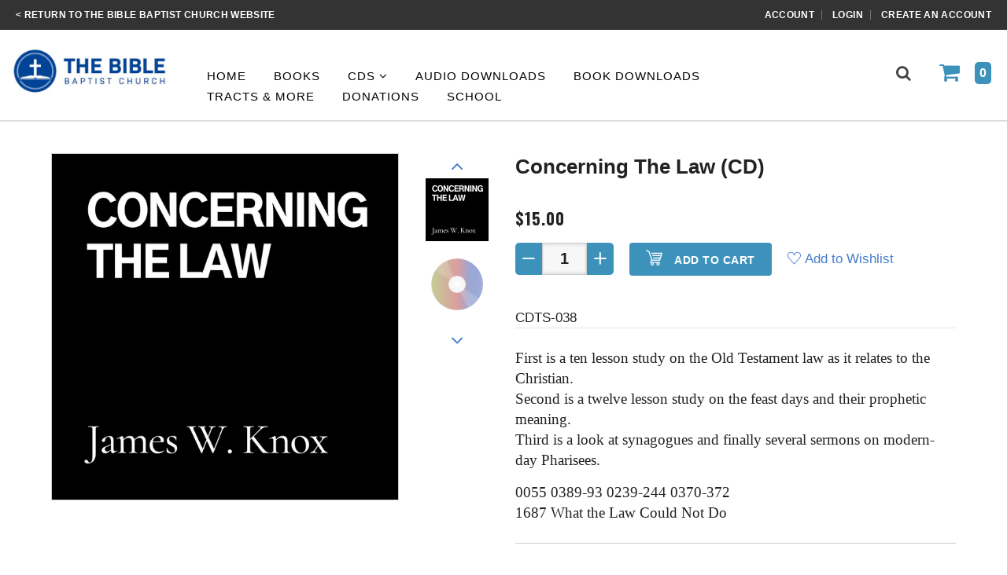

--- FILE ---
content_type: text/css
request_url: https://store.jameswknox.org/cdn/shop/t/6/assets/elements.css?v=95035249953751400291480640402
body_size: 14632
content:
.noborder{border:none!important}.font-size-7{font-size:7px}.font-size-10{font-size:10px}.font-size-12{font-size:12px}.font-size-14{font-size:14px}.font-size-16{font-size:16px}.font-size-18{font-size:18px}.font-size-20{font-size:20px}.font-size-22{font-size:22px}.font-size-24{font-size:24px}.font-size-26{font-size:26px}.font-size-28{font-size:28px}.font-size-30{font-size:30px}.center-block{margin:0 auto;text-align:center}hr.divider-30{margin:30px 0}hr.divider-40{margin:40px 0}hr.divider-50{margin:50px 0}hr.divider-60{margin:60px 0}hr.divider-70{margin:70px 0}hr.divider-snow{margin:50px 0;border-color:#ddd}.fweight-200{font-weight:200!important}.fweight-300{font-weight:300!important}.fweight-400{font-weight:400!important}.fweight-500{font-weight:500!important}.fweight-600{font-weight:600!important}.fweight-700{font-weight:700!important}.letter-spacing-0{letter-spacing:0}.letter-spacing-1{letter-spacing:1px}.letter-spacing-2{letter-spacing:2px}.space-padding-0{padding:0!important}.space-padding-10{padding:10px!important}.space-padding-20{padding:20px!important}.space-padding-30{padding:30px!important}.space-padding-40{padding:40px!important}.space-padding-50{padding:50px!important}.space-padding-60{padding:60px!important}.space-padding-70{padding:70px!important}.space-padding-80{padding:80px!important}.space-padding-90{padding:90px!important}.space-padding-100{padding:100px!important}.space-padding-tb-0{padding-top:0!important;padding-bottom:0!important}.space-padding-tb-10{padding-top:10px!important;padding-bottom:10px!important}.space-padding-tb-20{padding-top:20px!important;padding-bottom:20px!important}.space-padding-tb-30{padding-top:30px!important;padding-bottom:30px!important}.space-padding-tb-40{padding-top:40px!important;padding-bottom:40px!important}.space-padding-tb-50{padding-top:50px!important;padding-bottom:50px!important}.space-padding-tb-60{padding-top:60px!important;padding-bottom:60px!important}.space-padding-tb-70{padding-top:70px!important;padding-bottom:70px!important}.space-padding-tb-80{padding-top:80px!important;padding-bottom:80px!important}.space-padding-tb-100{padding-top:100px!important;padding-bottom:100px!important}.space-padding-lr-0{padding-left:0!important;padding-right:0!important}.space-padding-lr-10{padding-left:10px!important;padding-right:10px!important}.space-padding-lr-20{padding-left:20px!important;padding-right:20px!important}.space-padding-lr-30{padding-left:30px!important;padding-right:30px!important}.space-padding-lr-40{padding-left:40px!important;padding-right:40px!important}.space-padding-lr-50{padding-left:50px!important;padding-right:50px!important}.space-padding-lr-60{padding-left:60px!important;padding-right:60px!important}.space-padding-lr-70{padding-left:70px!important;padding-right:70px!important}.space-padding-lr-80{padding-left:80px!important;padding-right:80px!important}.space-padding-lr-90{padding-left:90px!important;padding-right:90px!important}.space-padding-lr-100{padding-left:100px!important;padding-right:100px!important}.space-padding-t5{padding-top:5px!important}.space-padding-t10{padding-top:10px!important}.space-padding-t15{padding-top:15px!important}.space-padding-t20{padding-top:20px!important}.space-padding-t25{padding-top:25px!important}.space-padding-t30{padding-top:30px!important}.space-padding-t35{padding-top:35px!important}.space-padding-t40{padding-top:40px!important}.space-padding-t45{padding-top:45px!important}.space-padding-t50{padding-top:50px!important}.space-padding-t55{padding-top:55px!important}.space-padding-t60{padding-top:60px!important}.space-padding-t65{padding-top:65px!important}.space-padding-t70{padding-top:70px!important}.space-padding-t75{padding-top:75px!important}.space-padding-t80{padding-top:80px!important}.space-padding-t90{padding-top:90px!important}.space-padding-t100{padding-top:100px!important}.space-padding-b5{padding-bottom:5px!important}.space-padding-b10{padding-bottom:10px!important}.space-padding-b15{padding-bottom:15px!important}.space-padding-b20{padding-bottom:20px!important}.space-padding-b25{padding-bottom:25px!important}.space-padding-b30{padding-bottom:30px!important}.space-padding-l5{padding-left:5px!important}.space-padding-l10{padding-left:10px!important}.space-padding-l15{padding-left:15px!important}.space-padding-l20{padding-left:20px!important}.space-padding-l25{padding-left:25px!important}.space-padding-l30{padding-left:30px!important}.space-padding-r5{padding-right:5px!important}.space-padding-r10{padding-right:10px!important}.space-padding-r15{padding-right:15px!important}.space-padding-r20{padding-right:20px!important}.space-padding-r25{padding-right:25px!important}.space-padding-r30{padding-right:30px!important}.rtl .space-padding-r20{padding-left:20px!important;padding-right:0!important}.space-top-5{margin-top:5px!important}.space-top-10{margin-top:10px!important}.space-top-15{margin-top:15px!important}.space-top-20{margin-top:20px!important}.space-top-25{margin-top:25px!important}.space-top-30{margin-top:30px!important}.space-top-35{margin-top:35px!important}.space-top-40{margin-top:40px!important}.space-top-45{margin-top:45px!important}.space-top-50{margin-top:50px!important}.space-top-60{margin-top:60px!important}.space-top-65{margin-top:65px!important}.space-top-70{margin-top:70px!important}.space-top-75{margin-top:75px!important}.space-top-80{margin-top:80px!important}.space-top-85{margin-top:85px!important}.space-top-90{margin-top:90px!important}.space-top-95{margin-top:95px!important}.space-top-100{margin-top:100px!important}.space-5{margin-bottom:5px!important}.space-10{margin-bottom:10px!important}.space-15{margin-bottom:15px!important}.space-20{margin-bottom:20px!important}.space-18{margin-bottom:18px!important}.space-25{margin-bottom:25px!important}.space-30{margin-bottom:30px!important}.space-35{margin-bottom:35px!important}.space-40{margin-bottom:40px!important}.space-45{margin-bottom:45px!important}.space-50{margin-bottom:50px!important}.space-55{margin-bottom:55px!important}.space-60{margin-bottom:60px!important}.space-65{margin-bottom:65px!important}.space-70{margin-bottom:70px!important}.space-75{margin-bottom:75px!important}.space-80{margin-bottom:80px!important}.space-85{margin-bottom:85px!important}.space-90{margin-bottom:90px!important}.space-95{margin-bottom:95px!important}.space-100{margin-bottom:100px!important}.space-left-5{margin-left:5px!important}.space-left-10{margin-left:10px!important}.space-left-15{margin-left:15px!important}.space-left-20{margin-left:20px!important}.space-left-25{margin-left:25px!important}.space-left-30{margin-left:30px!important}.space-left-40{margin-left:40px!important}.space-right-5{margin-right:5px!important}.space-right-10{margin-right:10px!important}.space-right-15{margin-right:15px!important}.space-right-20{margin-right:20px!important}.space-right-25{margin-right:25px!important}.space-right-30{margin-right:30px}.rtl .space-right-30{margin-left:30px;margin-right:inherit}.space-margin-tb-80{margin-top:80px!important;margin-bottom:80px!important}.space-margin-tb-20{margin-top:20px!important;margin-bottom:20px!important}.space-top-0{margin-top:0!important;padding-top:0!important}.space-bottom-0{margin-bottom:0!important;padding-bottom:0!important}.no-space-row .row{margin:0}.no-space-row [class^=col-],.no-space-row [class*=col-]{padding:0}.ul-space-5 li{margin-bottom:5px!important}.ul-space-10 li{margin-bottom:10px!important}.ul-space-15 li{margin-bottom:15px!important}.ul-space-20 li{margin-bottom:20px!important}.ul-space-25 li{margin-bottom:25px!important}.ul-space-30 li{margin-bottom:30px!important}.ul-space-35 li{margin-bottom:35px!important}.ul-space-40 li{margin-bottom:40px!important}.ul-space-45 li{margin-bottom:45px!important}.ul-space-50 li{margin-bottom:50px!important}.height-10{height:10px}.height-20{height:20px}.height-30{height:30px}.height-40{height:40px}.height-50{height:50px}.height-60{height:60px}.height-70{height:70px}.height-80{height:80px}.height-90{height:90px}.height-100{height:100px}.width-10{width:10%;margin:0 auto}.width-20{width:20%;margin:0 auto}.width-30{width:30%;margin:0 auto}.width-40{width:40%;margin:0 auto}.width-50{width:50%;margin:0 auto}.width-60{width:60%;margin:0 auto}.width-70{width:70%;margin:0 auto}.width-80{width:80%;margin:0 auto}.width-90{width:90%;margin:0 auto}.radius-0{border-radius:0!important}.radius-x{border-radius:50%!important}.radius-1x{border-radius:10px!important}.radius-2x{border-radius:20px!important}.radius-3x{border-radius:30px!important}.radius-4x{border-radius:40px!important}.radius-5x{border-radius:50px!important}.radius-6x{border-radius:3px!important}.border{border:1px solid}.border-2{border-width:2px!important}.border-3{border-width:3px!important}.border-4{border-width:4px!important}.border-5{border-width:5px!important}.border-6{border-width:6px!important}.border-7{border-width:7px!important}.border-8{border-width:8px!important}.border-top{border-top:1px solid #ebebeb}.border-right{border-right:1px solid #ebebeb}.border-bottom{border-bottom:1px solid #ebebeb}.border-after{position:relative}.border-after:after{content:"";margin-top:-50px;position:absolute;top:50%;right:0;width:1px;height:50%}.rtl .border-after:after{left:0;right:auto}.radius-left-5x{border-top-left-radius:50px!important;border-bottom-left-radius:50px!important}.radius-right-5x{border-top-right-radius:50px!important;border-bottom-right-radius:50px!important}.radius-top-5xxs{border-top-left-radius:5px!important;border-top-right-radius:5px!important}.radius-bottom-5xxs{border-bottom-left-radius:5px!important;border-bottom-right-radius:5px!important}.radius-left-5xxs{border-top-left-radius:5px!important;border-bottom-left-radius:5px!important}.radius-right-5xxs{border-top-right-radius:5px!important;border-bottom-right-radius:5px!important}.top-10{top:10%}.top-20{top:20%}.top-30{top:30%}.top-40{top:40%}.top-50{top:50%}.top-60{top:60%}.top-70{top:70%}.top-80{top:80%}.top-90{top:90%}.top-100{top:100%}.top-15{top:15%}.top-25{top:25%}.top-35{top:35%}.top-45{top:45%}.top-55{top:55%}.top-65{top:65%}.top-75{top:75%}.top-85{top:85%}.top-95{top:95%}.bottom-10{bottom:10%}.bottom-20{bottom:20%}.bottom-30{bottom:30%}.bottom-40{bottom:40%}.bottom-50{bottom:50%}.bottom-60{bottom:60%}.bottom-70{bottom:70%}.bottom-80{bottom:80%}.bottom-90{bottom:90%}.bottom-100{bottom:100%}.bottom-15{bottom:15%}.bottom-25{bottom:25%}.bottom-35{bottom:35%}.bottom-45{bottom:45%}.bottom-55{bottom:55%}.bottom-65{bottom:65%}.bottom-75{bottom:75%}.bottom-85{bottom:85%}.bottom-95{bottom:95%}.left-10{left:10%}.left-20{left:20%}.left-30{left:30%}.left-40{left:40%}.left-50{left:50%}.left-60{left:60%}.left-70{left:70%}.left-80{left:80%}.left-90{left:90%}.left-100{left:100%}.left-15{left:15%}.left-25{left:25%}.left-35{left:35%}.left-45{left:45%}.left-55{left:55%}.left-65{left:65%}.left-75{left:75%}.left-85{left:85%}.left-95{left:95%}.right-10{right:10%}.right-20{right:20%}.right-30{right:30%}.right-40{right:40%}.right-50{right:50%}.right-60{right:60%}.right-70{right:70%}.right-80{right:80%}.right-90{right:90%}.right-100{right:100%}.right-15{right:15%}.right-25{right:25%}.right-35{right:35%}.right-45{right:45%}.right-55{right:55%}.right-65{right:65%}.right-75{right:75%}.right-85{right:85%}.right-95{right:95%}.text-default{color:#222!important}.text-primary{color:#b99767!important}.text-info{color:#03a9f4!important}.text-danger{color:#f6821f!important}.text-warning{color:#efc73a!important}.text-success{color:#6eae34!important}.text-white{color:#fff!important}.text-purple{color:#c8d1e6!important}.text-red{color:#c32322!important}.text-orange{color:#f66000!important}.text-yellow{color:#e2d951!important}.text-darker{color:#333!important}.bg-primary{background-color:#b99767!important}.bg-info{background:#03a9f4!important}.bg-danger{background:#f6821f!important}.bg-warning{background:#efc73a!important}.bg-success{background:#6eae34!important}.bg-white{background:#fff}.bg-purple{background:#c8d1e6!important}.bg-red{background:#c32322!important}.bg-orange{background:#fca311}.bg-yellow{background:#ffd540}.bg-default{background:#333}.bg-darker{background:#333!important}.bg-lighten{background:#ebebeb!important}.bg-blue-lighter{background:#607d8b!important}.overflow-h{overflow:hidden}.overflow-a{overflow:auto}.background-img{background:#222}.parallax{background-size:cover;background-attachment:fixed;background-position:center center;position:relative}.progress-3{height:3px}.progress-4{height:4px}.progress-5{height:5px}.progress-6{height:6px}.progress-7{height:7px}.progress-8{height:8px}.progress-9{height:9px}.progress-10{height:10px}.progress-11{height:11px}.progress-12{height:12px}.progress-13{height:13px}.progress-14{height:14px}.progress-15{height:15px}.fa.fa-2{font-size:2em}.fa.fa-3{font-size:4em}.fa.fa-4{font-size:7em}.fa.fa-5{font-size:12em}.fa.fa-6{font-size:20em}.carousel-controls .carousel-control{z-index:99}.carousel-controls-small{width:65px;position:relative;display:inline-block}.carousel-controls-small .carousel-control-small{width:28px;height:28px;line-height:26px}.accordion .panel{-webkit-box-shadow:0 0px 0px rgba(0,0,0,.05);-moz-box-shadow:0 0px 0px rgba(0,0,0,.05);-o-box-shadow:0 0px 0px rgba(0,0,0,.05);box-shadow:0 0 #0000000d}.accordion .panel-heading{padding:15px;position:relative}.accordion .panel-heading a{text-decoration:none;font-weight:700}.accordion .panel-heading a:before{content:"-";font-size:22px;font-weight:600;width:20px;height:20px;text-align:center;line-height:15px;display:inline-block;color:#000}.accordion .panel-heading a.collapsed:before{content:"+";font-size:18px}.accordion .panel-body{border-top-color:transparent!important}.accordion.collapse-right .panel-heading a:before{position:absolute;right:20px}.rtl .accordion.collapse-right .panel-heading a:before{left:20px;right:auto}.accordion.collapse-color .panel-heading a:before{color:#fff;background:#b99767}.accordion.noborder .panel-heading{padding-left:0;padding-right:0}.accordion.noborder .panel,.accordion.noborder .panel-heading,.accordion.noborder .panel-body{background-color:transparent;border:none}.accordion.nobackground .panel,.accordion.nobackground .panel-heading,.accordion.nobackground .panel-body{background-color:transparent}.accordion-v1 .panel-heading a:before{left:-10px;position:absolute}.rtl .accordion-v1 .panel-heading a:before{right:-10px;left:auto}.accordion-v1 .panel,.accordion-v1 .panel-heading,.accordion-v1 .panel-body,.accordion-v2 .panel,.accordion-v2 .panel-heading,.accordion-v2 .panel-body{border:none}.accordion-v3 .panel .panel-heading{border-bottom:solid 1px #eee}.accordion-v3 .panel .panel-heading.last{border-bottom:none}.accordion-v3 .panel .panel-title{font-size:14px;font-weight:700}.accordion-v3 .panel-group{margin:0}.accordion-v4 .panel-collapse{position:relative}.accordion-v4 .panel-collapse.in:before{position:absolute;content:"";background-color:#b99767;top:-51px;left:-1px;height:3px;width:100.5%}.breadcrumbs{padding-bottom:30px}.breadcrumbs h2{margin:0;float:left;font-weight:400;position:relative}.rtl .breadcrumbs h2{float:right}.breadcrumbs h1{font-size:24px;margin-top:12px;font-weight:900}.breadcrumbs .breadcrumb-links{margin:0;position:relative}.breadcrumbs .breadcrumb-links>li{display:inline-block}.breadcrumbs .breadcrumb-links>li a{font-size:12px}.breadcrumbs .breadcrumb-links>li+li:before{content:"\f0da";font-family:FontAwesome;padding:0 8px;font-size:8px}.breadcrumbs .breadcrumb-links>.active{color:#f3652a}.breadcrumbs.light-style{color:#fff;border:0px}.breadcrumbs.light-style h2{color:#fff}.breadcrumbs.light-style .breadcrumb-links>li a{color:#fff}.breadcrumbs.light-style .breadcrumb-links>li+li:before{color:#fff}.breadcrumbs.light-style .breadcrumb-links>.active span{color:#fff;text-decoration:underline}.breadcrumbs-center{text-align:center;background-color:#fafafa;padding:50px 0;margin-bottom:18px}.breadcrumbs-center .breadcrumb-links{text-align:center}.breadcrumbs-left .breadcrumb-links{text-align:left}.rtl .breadcrumbs-left .breadcrumb-links{text-align:right}.breadcrumbs-right h2{float:none;text-align:right}.rtl .breadcrumbs-right h2{text-align:left}.breadcrumbs-right .breadcrumb-links{text-align:right}.rtl .breadcrumbs-right .breadcrumb-links{text-align:left}.btn-outline{background:transparent}.btn-outline.btn-primary{color:#000}.btn-outline.btn-primary{color:#b99767}.btn-outline.btn-primary:hover{color:#fff}.btn-outline.btn-success{color:#6eae34}.btn-outline.btn-success:hover{color:#fff}.btn-outline.btn-info{color:#03a9f4}.btn-outline.btn-info:hover{color:#fff}.btn-outline.btn-danger{color:#f6821f}.btn-outline.btn-danger:hover{color:#fff}.btn-outline.btn-warning{color:#efc73a}.btn-outline.btn-warning:hover{color:#fff}.btn-inverse.btn-default:hover{color:#000;background:transparent}.btn-inverse.btn-primary:hover{color:#b99767;background:transparent}.btn-inverse.btn-success:hover{color:#6eae34;background:transparent}.btn-inverse.btn-info:hover{color:#03a9f4;background:transparent}.btn-inverse.btn-danger:hover{color:#f6821f;background:transparent}.btn-inverse.btn-warning:hover{color:#efc73a;background:transparent}.btn-3d{box-shadow:0 -5px #00000026 inset;-o-box-shadow:0 -5px rgba(0,0,0,.15) inset;-moz-box-shadow:0 -5px rgba(0,0,0,.15) inset;-webkit-box-shadow:0 -5px rgba(0,0,0,.15) inset;-ms-box-shadow:0 -5px rgba(0,0,0,.15) inset;border:0}.btn-3d.btn-lg{box-shadow:0 -5px #00000026 inset;-o-box-shadow:0 -5px rgba(0,0,0,.15) inset;-moz-box-shadow:0 -5px rgba(0,0,0,.15) inset;-webkit-box-shadow:0 -5px rgba(0,0,0,.15) inset;-ms-box-shadow:0 -5px rgba(0,0,0,.15) inset}.btn-3d.btn-sm{box-shadow:0 -4px #00000026 inset;-o-box-shadow:0 -4px rgba(0,0,0,.15) inset;-moz-box-shadow:0 -4px rgba(0,0,0,.15) inset;-webkit-box-shadow:0 -4px rgba(0,0,0,.15) inset;-ms-box-shadow:0 -4px rgba(0,0,0,.15) inset}.btn-3d.btn-xs{box-shadow:0 -2px #00000026 inset;-o-box-shadow:0 -2px rgba(0,0,0,.15) inset;-moz-box-shadow:0 -2px rgba(0,0,0,.15) inset;-webkit-box-shadow:0 -2px rgba(0,0,0,.15) inset;-ms-box-shadow:0 -2px rgba(0,0,0,.15) inset}.bo-social-icons [class^=bo-social-]{background:#fff;color:#999;width:54px;height:52px;display:inline-block;line-height:52px;margin:0;overflow:hidden;text-align:center;text-decoration:none;transition:all .2s ease-out 0s;vertical-align:top;font-size:18px}.bo-social-icons.bo-social-v1 a{font-size:18px!important;color:#fff!important;margin-left:15px;margin-top:-25px;-webkit-transition:all .4s ease 0s;-o-transition:all .4s ease 0s;transition:all .4s ease 0s}.rtl .bo-social-icons.bo-social-v1 a{margin-right:15px;margin-left:inherit}.bo-social-icons.bo-social-v1 a:hover{-webkit-transform:rotate(360deg);-moz-transform:rotate(360deg);-o-transform:rotate(360deg);-ms-transform:rotate(360deg);transform:rotate(360deg)}.bo-social-icons.social-radius-rounded [class^=bo-social-]{border-radius:50%;width:40px;height:40px;text-align:center;line-height:40px}.bo-sicolor .bo-social-twitter{background:#00bdec}.bo-sicolor .bo-social-twitter:hover{background:#000}.bo-sicolor .bo-social-dribbble{background:#ef5b92}.bo-sicolor .bo-social-dribbble:hover{background:#000}.bo-sicolor .bo-social-facebook{background:#3b5998}.bo-sicolor .bo-social-facebook:hover{background:#000}.bo-sicolor .bo-social-duckduckgo{background:#de3100}.bo-sicolor .bo-social-duckduckgo:hover{background:#000}.bo-sicolor .bo-social-aim{background:#158799}.bo-sicolor .bo-social-aim:hover{background:#000}.bo-sicolor .bo-social-delicious{background:#183864}.bo-sicolor .bo-social-delicious:hover{background:#000}.bo-sicolor .bo-social-paypal{background:#32689a}.bo-sicolor .bo-social-paypal:hover{background:#000}.bo-sicolor .bo-social-android{background:#8ab733}.bo-sicolor .bo-social-android:hover{background:#000}.bo-sicolor .bo-social-gplus{background:#d94a39}.bo-sicolor .bo-social-gplus:hover{background:#000}.bo-sicolor .bo-social-lanyrd{background:#3879ba}.bo-sicolor .bo-social-lanyrd:hover{background:#000}.bo-sicolor .bo-social-stumbleupon{background:#ea4b24}.bo-sicolor .bo-social-stumbleupon:hover{background:#000}.bo-sicolor .bo-social-fivehundredpx{background:#00a6e1}.bo-sicolor .bo-social-fivehundredpx:hover{background:#000}.bo-sicolor .bo-social-pinterest{background:#b8242a}.bo-sicolor .bo-social-pinterest:hover{background:#000}.bo-sicolor .bo-social-bitcoin{background:#f7931a}.bo-sicolor .bo-social-bitcoin:hover{background:#000}.bo-sicolor .bo-social-w3c{background:#005a9c}.bo-sicolor .bo-social-w3c:hover{background:#000}.bo-sicolor .bo-social-foursquare{background:#3bb7e8}.bo-sicolor .bo-social-foursquare:hover{background:#000}.bo-sicolor .bo-social-html5{background:#e44e26}.bo-sicolor .bo-social-html5:hover{background:#000}.bo-sicolor .bo-social-ie{background:#0cf}.bo-sicolor .bo-social-ie:hover{background:#000}.bo-sicolor .bo-social-grooveshark{background:#f66f00}.bo-sicolor .bo-social-grooveshark:hover{background:#000}.bo-sicolor .bo-social-ninetyninedesigns{background:#ff5501}.bo-sicolor .bo-social-ninetyninedesigns:hover{background:#000}.bo-sicolor .bo-social-forrst{background:#223f17}.bo-sicolor .bo-social-forrst:hover{background:#000}.bo-sicolor .bo-social-spotify{background:#8fbd05}.bo-sicolor .bo-social-spotify:hover{background:#000}.bo-sicolor .bo-social-reddit{background:#ff4500}.bo-sicolor .bo-social-reddit:hover{background:#000}.bo-sicolor .bo-social-gowalla{background:#f6911d}.bo-sicolor .bo-social-gowalla:hover{background:#000}.bo-sicolor .bo-social-apple{background:#5f5f5f}.bo-sicolor .bo-social-apple:hover{background:#000}.bo-sicolor .bo-social-blogger{background:#fb9241}.bo-sicolor .bo-social-blogger:hover{background:#000}.bo-sicolor .bo-social-cc{background:#5e7c00}.bo-sicolor .bo-social-cc:hover{background:#000}.bo-sicolor .bo-social-evernote{background:#61b239}.bo-sicolor .bo-social-evernote:hover{background:#000}.bo-sicolor .bo-social-flickr{background:#ff0084}.bo-sicolor .bo-social-flickr:hover{background:#000}.bo-sicolor .bo-social-google{background:#d94a39}.bo-sicolor .bo-social-google:hover{background:#000}.bo-sicolor .bo-social-viadeo{background:#f5a433}.bo-sicolor .bo-social-viadeo:hover{background:#000}.bo-sicolor .bo-social-instapaper{background:#eaec08}.bo-sicolor .bo-social-instapaper:hover{background:#000}.bo-sicolor .bo-social-klout{background:#e34600}.bo-sicolor .bo-social-klout:hover{background:#000}.bo-sicolor .bo-social-linkedin{background:#1b92bd}.bo-sicolor .bo-social-linkedin:hover{background:#000}.bo-sicolor .bo-social-meetup{background:#e51938}.bo-sicolor .bo-social-meetup:hover{background:#000}.bo-sicolor .bo-social-vk{background:#587da4}.bo-sicolor .bo-social-vk:hover{background:#000}.bo-sicolor .bo-social-disqus{background:#2e9fff}.bo-sicolor .bo-social-disqus:hover{background:#000}.bo-sicolor .bo-social-rss{background:#ff7f00}.bo-sicolor .bo-social-rss:hover{background:#000}.bo-sicolor .bo-social-skype{background:#18b7f1}.bo-sicolor .bo-social-skype:hover{background:#000}.bo-sicolor .bo-social-youtube{background:#c4302b}.bo-sicolor .bo-social-youtube:hover{background:#000}.bo-sicolor .bo-social-vimeo{background:#01557a}.bo-sicolor .bo-social-vimeo:hover{background:#000}.bo-sicolor .bo-social-windows{background:#0cf}.bo-sicolor .bo-social-windows:hover{background:#000}.bo-sicolor .bo-social-xing{background:#036567}.bo-sicolor .bo-social-xing:hover{background:#000}.bo-sicolor .bo-social-yahoo{background:#61399d}.bo-sicolor .bo-social-yahoo:hover{background:#000}.bo-sicolor .bo-social-chrome{background:#58b947}.bo-sicolor .bo-social-chrome:hover{background:#000}.bo-sicolor .bo-social-macstore{background:#6e6e6e}.bo-sicolor .bo-social-macstore:hover{background:#000}.bo-sicolor .bo-social-amazon{background:#f90}.bo-sicolor .bo-social-amazon:hover{background:#000}.bo-sicolor .bo-social-steam{background:#a5a4a1}.bo-sicolor .bo-social-steam:hover{background:#000}.bo-sicolor .bo-social-dropbox{background:#7ab6ec}.bo-sicolor .bo-social-dropbox:hover{background:#000}.bo-sicolor .bo-social-cloudapp{background:#489dde}.bo-sicolor .bo-social-cloudapp:hover{background:#000}.bo-sicolor .bo-social-ebay{background:#86b817}.bo-sicolor .bo-social-ebay:hover{background:#000}.bo-sicolor .bo-social-github{background:#667f8e}.bo-sicolor .bo-social-github:hover{background:#000}.bo-sicolor .bo-social-googleplay{background:#5befd0}.bo-sicolor .bo-social-googleplay:hover{background:#000}.bo-sicolor .bo-social-itunes{background:#177ac8}.bo-sicolor .bo-social-itunes:hover{background:#000}.bo-sicolor .bo-social-plurk{background:#a73d07}.bo-sicolor .bo-social-plurk:hover{background:#000}.bo-sicolor .bo-social-songkick{background:#f80046}.bo-sicolor .bo-social-songkick:hover{background:#000}.bo-sicolor .bo-social-lastfm{background:#c60e16}.bo-sicolor .bo-social-lastfm:hover{background:#000}.bo-sicolor .bo-social-gmail{background:#e04a3f}.bo-sicolor .bo-social-gmail:hover{background:#000}.bo-sicolor .bo-social-pinboard{background:#224cf4}.bo-sicolor .bo-social-pinboard:hover{background:#000}.bo-sicolor .bo-social-openid{background:#be661b}.bo-sicolor .bo-social-openid:hover{background:#000}.bo-sicolor .bo-social-quora{background:#c41a00}.bo-sicolor .bo-social-quora:hover{background:#000}.bo-sicolor .bo-social-soundcloud{background:#ff5c00}.bo-sicolor .bo-social-soundcloud:hover{background:#000}.bo-sicolor .bo-social-tumblr{background:#395874}.bo-sicolor .bo-social-tumblr:hover{background:#000}.bo-sicolor .bo-social-eventasaurus{background:#b9f15e}.bo-sicolor .bo-social-eventasaurus:hover{background:#000}.bo-sicolor .bo-social-wordpress{background:#464646}.bo-sicolor .bo-social-yelp{background:#c41200}.bo-sicolor .bo-social-yelp:hover{background:#000}.bo-sicolor .bo-social-intensedebate{background:#00aeef}.bo-sicolor .bo-social-intensedebate:hover{background:#000}.bo-sicolor .bo-social-eventbrite{background:#ff6c00}.bo-sicolor .bo-social-eventbrite:hover{background:#000}.bo-sicolor .bo-social-scribd{background:#002939}.bo-sicolor .bo-social-scribd:hover{background:#000}.bo-sicolor .bo-social-posterous{background:#f8d667}.bo-sicolor .bo-social-posterous:hover{background:#000}.bo-sicolor .bo-social-stripe{background:#617ee8}.bo-sicolor .bo-social-stripe:hover{background:#000}.bo-sicolor .bo-social-opentable{background:#900}.bo-sicolor .bo-social-opentable:hover{background:#000}.bo-sicolor .bo-social-instagram{background:#4c799f}.bo-sicolor .bo-social-instagram:hover{background:#000}.bo-sicolor .bo-social-dwolla{background:#ff7404}.bo-sicolor .bo-social-dwolla:hover{background:#000}.bo-sicolor .bo-social-appnet{background:#1e0c29}.bo-sicolor .bo-social-appnet:hover{background:#000}.bo-sicolor .bo-social-statusnet{background:#fb6104}.bo-sicolor .bo-social-statusnet:hover{background:#000}.bo-sicolor .bo-social-acrobat{background:red}.bo-sicolor .bo-social-acrobat:hover{background:#000}.bo-sicolor .bo-social-drupal{background:#007dc3}.bo-sicolor .bo-social-drupal:hover{background:#000}.bo-sicolor .bo-social-pocket{background:#ee4056}.bo-sicolor .bo-social-pocket:hover{background:#000}.bo-sicolor .bo-social-bitbucket{background:#205081}.bo-sicolor .bo-social-bitbucket:hover{background:#000}.bo-sicolor .bo-social-flattr{background:#fbbc23}.bo-sicolor .bo-social-flattr:hover{background:#000}.bo-sicolor .bo-social-eventful{background:#06c}.bo-sicolor .bo-social-eventful:hover{background:#000}.bo-sicolor .bo-social-smashmag{background:#d6231c}.bo-sicolor .bo-social-smashmag:hover{background:#000}.bo-sicolor .bo-social-wordpress{background:#1e8cbe}.bo-sicolor .bo-social-wordpress:hover{background:#000}.bo-sicolor .bo-social-calendar{background:red}.bo-sicolor .bo-social-calendar:hover{background:#000}.bo-sicolor .bo-social-call{background:#04be3d}.bo-sicolor .bo-social-call:hover{background:#000}.bo-sicolor .bo-social-guest{background:#03a9d2}.bo-sicolor .bo-social-guest:hover{background:#000}.bo-sicolor .bo-social-weibo{background:#fd0000}.bo-sicolor .bo-social-weibo:hover{background:#000}.bo-sicolor .bo-social-plancast{background:#e4b82c}.bo-sicolor .bo-social-plancast:hover{background:#000}.bo-sicolor .bo-social-email{background:#00f}.bo-sicolor .bo-social-email:hover{background:#000}.bo-sicolor .bo-social-myspace{background:#2068b0}.bo-sicolor .bo-social-myspace:hover{background:#000}.bo-sicolor .bo-social-podcast{background:#f38b36}.bo-sicolor .bo-social-podcast:hover{background:#000}.bo-sicolor .bo-social-cart{background:#00a204}.bo-sicolor .bo-social-cart:hover{background:#000}.call-to-action{padding:50px 80px;z-index:1;text-align:center;width:100%}.call-to-action.light-style,.call-to-action.light-style h1,.call-to-action.light-style h2,.call-to-action.light-style h3,.call-to-action.light-style h4,.call-to-action.light-style h5,.call-to-action.light-style h6{color:#fff}.call-to-action.light-style .btn{border-color:#fff;color:#fff}.call-to-action .action-button .btn{margin-top:30px;min-width:150px;margin-left:8px;margin-right:8px}.call-to-action-v1{display:table;text-align:left}.call-to-action-v1 .call-to-action-inner{display:table-cell;vertical-align:middle}.call-to-action-v1 .action-button{min-width:25%;text-align:right}.call-to-action-v1 .action-button .btn{margin-top:0}.call-to-action-v2{display:table;text-align:right}.call-to-action-v2 .call-to-action-inner{display:table-cell;vertical-align:middle}.call-to-action-v2 .action-button{min-width:40%;text-align:left;padding-left:50px}.call-to-action-v2 .action-button .btn{margin-top:0}.call-to-action-v3 .call-to-action-inner h1,.call-to-action-v3 .call-to-action-inner h2,.call-to-action-v3 .call-to-action-inner h3,.call-to-action-v3 .call-to-action-inner h4,.call-to-action-v3 .call-to-action-inner h5,.call-to-action-v3 .call-to-action-inner h6{border:1px solid #222;border-radius:4px;display:inline-block;padding:15px 10%}.call-to-action-v3.light-style .call-to-action-inner h1,.call-to-action-v3.light-style .call-to-action-inner h2,.call-to-action-v3.light-style .call-to-action-inner h3,.call-to-action-v3.light-style .call-to-action-inner h4,.call-to-action-v3.light-style .call-to-action-inner h5,.call-to-action-v3.light-style .call-to-action-inner h6{border:1px solid #fff}.call-to-action-v4{padding-left:18%;padding-right:18%}.call-to-action-v4 .fa{width:90px;height:90px;line-height:90px;background-color:#b99767;text-align:center;color:#fff}.call-to-action-v6{outline:1px solid #999999;outline-offset:-30px;padding:95px;overflow:hidden}.call-to-action-v6 .heading-title{color:#000;font-weight:700;font-family:Lato,sans-serif}.call-to-action-v6 .call-to-action-inner{color:#bbb;font-size:24px;float:left}.rtl .call-to-action-v6 .call-to-action-inner,.call-to-action-v6 .action-button{float:right}.rtl .call-to-action-v6 .action-button{float:left}.carousel-controls{left:auto;position:absolute;right:25px;top:0;height:30px;display:inline-block;margin-top:-48px}.carousel-controls.carousel-style{position:relative;min-height:80px;margin:0 20px}.carousel-controls.carousel-center{text-align:center}.carousel-controls.carousel-center .carousel-control{margin:0;position:static;display:inline-block}.carousel-control{z-index:99}.carousel-md{width:40px;height:32px;line-height:32px}.carousel-sm{width:30px;height:30px;line-height:30px;font-size:19px}.carousel-xs{width:20px;height:20px;line-height:20px;font-size:10px}.carousel-controls-v1 .carousel-control{box-shadow:none;color:#000;-webkit-transition:all .35s ease 0s;-o-transition:all .35s ease 0s;transition:all .35s ease 0s;font-size:23px}.carousel-controls-v1 .carousel-control:hover .icon-angle.left{background-position:13px -17px}.carousel-controls-v1 .carousel-control:hover .icon-angle.right{background-position:-15px -17px}.carousel-controls-v1 .carousel-control .icon-angle{height:30px;-webkit-transition:all .35s ease 0s;-o-transition:all .35s ease 0s;transition:all .35s ease 0s;display:block}.carousel-controls-v1 .carousel-control .icon-angle.right{background-position:-15px 9px}.carousel-controls-v2 .carousel-control{box-shadow:0 0 0 0 transparent inset;color:#999;font-size:28px;width:28px;height:28px;line-height:28px;-webkit-transition:all .35s ease 0s;-o-transition:all .35s ease 0s;transition:all .35s ease 0s}.carousel-controls-v2 .carousel-control:hover{box-shadow:0 0 0 transparent inset;color:#595959}.carousel-controls-v3 .carousel-control{box-shadow:none;-webkit-transition:all .35s ease 0s;-o-transition:all .35s ease 0s;transition:all .35s ease 0s}.carousel-controls-v3 .carousel-control:hover{color:#fff}.carousel-controls-v3 .carousel-control:hover.left,.carousel-controls-v3 .carousel-control:hover.right{color:#000}.carousel-controls-v3 .carousel-control.left{left:-52px}.carousel-controls-v4 .carousel-control{box-shadow:none;color:#bbb;-webkit-transition:all .35s ease 0s;-o-transition:all .35s ease 0s;transition:all .35s ease 0s;top:50px}.carousel-controls-v4 .carousel-control.left{left:-88px}.rtl .carousel-controls-v4 .carousel-control.left{right:-88px;left:auto}.carousel-controls-v4 .carousel-control:hover .icon-angle.left{background-position:0 -50px}.carousel-controls-v4 .carousel-control:hover .icon-angle.right{background-position:-50px -50px}.carousel-controls-v4 .carousel-control .icon-angle{width:40px;height:42px;-webkit-transition:all .35s ease 0s;-o-transition:all .35s ease 0s;transition:all .35s ease 0s;display:block}.carousel-controls-v4 .carousel-control .icon-angle.right{background-position:-50px -2px}[class*=carousel-indicators-] li{cursor:pointer;position:relative;border:none}[class*=carousel-indicators-] li a{cursor:pointer;width:100%;height:100%;border-radius:50%;left:0;outline:medium none;position:absolute;top:0;background-color:transparent;transform-style:preserve-3d;-webkit-transition:transform .3s ease 0s,opacity .3s ease 0s;-o-transition:transform .3s ease 0s,opacity .3s ease 0s;transition:transform .3s ease 0s,opacity .3s ease 0s}[class*=carousel-indicators-] li.active{background-color:transparent}.carousel-indicators-v1 li a:before,.carousel-indicators-v1 li a:after{backface-visibility:hidden;background-color:#ddd;border-radius:50%;content:"";left:0;position:absolute;text-indent:0;top:0;width:100%;height:100%}.carousel-indicators-v1 li a:after{background-color:#b99767;-webkit-transform:rotateY(180deg);-ms-transform:rotateY(180deg);-o-transform:rotateY(180deg);transform:rotateY(180deg)}.carousel-indicators-v1 li a:hover,.carousel-indicators-v1 li a:focus{opacity:.8}.carousel-indicators-v1 li.active a{-webkit-transform:rotateY(180deg);-ms-transform:rotateY(180deg);-o-transform:rotateY(180deg);transform:rotateY(180deg)}.carousel-indicators-v2 li{margin:0 3px}.carousel-indicators-v2 li a{-webkit-transition:transform .3s ease 0s,background-color .3s ease 0s;-o-transition:transform .3s ease 0s,background-color .3s ease 0s;transition:transform .3s ease 0s,background-color .3s ease 0s;background-color:#fff}.carousel-indicators-v2 li a:hover,.carousel-indicators-v2 li a:focus{background-color:#d5d5d5}.carousel-indicators-v2 li.active{margin:0 3px}.carousel-indicators-v2 li.active a{background-color:#b99767}.carousel-indicators-v3 li{width:14px;height:14px}.carousel-indicators-v3 li a{background-color:transparent;box-shadow:0 0 0 1px #b99767 inset;overflow:hidden;-webkit-transition:all .3s ease 0s;-o-transition:all .3s ease 0s;transition:all .3s ease 0s}.carousel-indicators-v3 li a:after{background-color:#b99767;border-radius:50%;content:"";left:0;position:absolute;-webkit-transform:scale(0);-ms-transform:scale(0);-o-transform:scale(0);transform:scale(0);transform-origin:50% 50% 0;-webkit-transition:all .3s ease 0s;-o-transition:all .3s ease 0s;transition:all .3s ease 0s;width:100%;height:100%}.carousel-indicators-v3 li a:hover,.carousel-indicators-v3 li a:focus{opacity:.8}.carousel-indicators-v3 li.active{width:14px;height:14px}.carousel-indicators-v3 li.active a:after{-webkit-transform:scale(1);-ms-transform:scale(1);-o-transform:scale(1);transform:scale(1)}.carousel-indicators-v4 li{margin:0 3px;width:14px;height:14px}.carousel-indicators-v4 li a{box-shadow:0 0 0 8px #b99767 inset;-webkit-transition:box-shadow .3s ease 0s;-o-transition:box-shadow .3s ease 0s;transition:box-shadow .3s ease 0s}.carousel-indicators-v4 li a:hover,.carousel-indicators-v4 li a:focus{box-shadow:0 0 0 8px #b99767 inset}.carousel-indicators-v4 li.active{width:14px;height:14px;margin:0 3px}.carousel-indicators-v4 li.active a{box-shadow:0 0 0 2px #b99767 inset}.carousel-indicators-v5 li{margin:0 3px;border-radius:50%;box-shadow:0 0 0 2px transparent;-webkit-transition:box-shadow .3s ease 0s;-o-transition:box-shadow .3s ease 0s;transition:box-shadow .3s ease 0s;width:14px;height:14px}.carousel-indicators-v5 li a{background-color:#0003;-webkit-transition:background-color .3s ease 0s,transform .3s ease 0s;-o-transition:background-color .3s ease 0s,transform .3s ease 0s;transition:background-color .3s ease 0s,transform .3s ease 0s}.carousel-indicators-v5 li a:hover,.carousel-indicators-v5 li a:focus{background-color:#b99767}.carousel-indicators-v5 li.active{width:14px;height:14px;margin:0 3px;box-shadow:0 0 0 2px #b99767}.carousel-indicators-v5 li.active a{background-color:#b99767;-webkit-transform:scale(.4);-ms-transform:scale(.4);-o-transform:scale(.4);transform:scale(.4)}.carousel-indicators-v6 li{width:14px;height:14px}.carousel-indicators-v6 li a{border:2px solid #ddd;-webkit-transition:border-color .3s ease 0s;-o-transition:border-color .3s ease 0s;transition:border-color .3s ease 0s}.carousel-indicators-v6 li a:after{background:none repeat scroll 0 0 #b99767;border-radius:50%;box-shadow:0 0 1px #b99767;content:"";width:100%;height:100%;left:0;opacity:0;filter:alpha(opacity=0);position:absolute;top:0;-webkit-transform:scale(3);-ms-transform:scale(3);-o-transform:scale(3);transform:scale(3);-webkit-transition:opacity .3s ease 0s,transform .3s ease 0s,visibility 0s ease .3s;-o-transition:opacity .3s ease 0s,transform .3s ease 0s,visibility 0s ease .3s;transition:opacity .3s ease 0s,transform .3s ease 0s,visibility 0s ease .3s;visibility:hidden}.carousel-indicators-v6 li a:hover,.carousel-indicators-v6 li a:focus{border-color:#b99767}.carousel-indicators-v6 li.active{width:14px;height:14px}.carousel-indicators-v6 li.active a{border-color:#b99767}.carousel-indicators-v6 li.active a:after{opacity:1;filter:alpha(opacity=100);-webkit-transform:scale(1);-ms-transform:scale(1);-o-transform:scale(1);transform:scale(1);-webkit-transition:opacity .3s ease 0s,transform .3s ease 0s;-o-transition:opacity .3s ease 0s,transform .3s ease 0s;transition:opacity .3s ease 0s,transform .3s ease 0s;visibility:visible}.counters{text-align:center}.counters .counter-wrap{font-size:36px;color:#b99767;font-weight:800}.counters .counter-wrap .fa{font-size:46px}.counters h5{font-weight:700;margin:5px 0 30px}[class*=hr-]{min-height:1px}.hr-dashed{border-top:1px dashed #eee}.hr-dotted{border-top:1px dotted #eee}.hr-double{border-top:3px double #eee}.hr-double-dashed{border-top:1px dashed #eee;position:relative}.hr-double-dashed:before{border-top:1px dashed #eee;position:absolute;width:100%;height:100%;content:"";top:1px}.hr-double-dotted{border-top:1px dotted #eee;position:relative}.hr-double-dotted:before{border-top:1px dotted #eee;position:absolute;width:100%;height:100%;content:"";top:1px}.heading{z-index:1;position:relative;text-align:center}.heading p,.heading small{margin-bottom:15px;display:inline-block}.heading.heading-light{color:#eee}.heading.heading-light h1,.heading.heading-light h2,.heading.heading-light h3,.heading.heading-light h4,.heading.heading-light h5,.heading.heading-light h6{color:#fff}.heading.heading-light p,.heading.heading-light small{color:#eee}.heading.heading-after{position:relative}.heading.heading-after:after{left:50%;width:30px;height:2px;margin-left:-15px;content:" ";top:0;background:#b99767;position:absolute}.rtl .heading.heading-after:after{right:50%;left:auto}.rtl .heading.heading-after:after{margin-right:-15px;margin-left:inherit}.heading.heading-v1{position:relative;padding-bottom:35px}.heading.heading-v1:before,.heading.heading-v1:after{left:50%;width:80px;height:5px;content:"";bottom:30px;position:absolute}.rtl .heading.heading-v1:before,.rtl .heading.heading-v1:after{right:50%;left:auto}.heading.heading-v1:before{margin-left:-80px;background:#b99767}.rtl .heading.heading-v1:before{margin-right:-80px;margin-left:inherit}.heading.heading-v1:after{background:#444}.heading.heading-v1.heading-light:after{background:#fff}.heading.heading-v2{padding-bottom:35px}.heading.heading-v2:after{left:50%;width:200px;height:1px;z-index:1;content:" ";bottom:30px;background:#b99767;text-align:center;position:absolute;margin-left:-100px}.rtl .heading.heading-v2:after{right:50%;left:auto}.rtl .heading.heading-v2:after{margin-right:-100px;margin-left:inherit}.heading.heading-v2:before{left:50%;width:12px;height:12px;margin-left:-6px;-webkit-transform:rotate(45deg);-ms-transform:rotate(45deg);-o-transform:rotate(45deg);transform:rotate(45deg);z-index:2;content:" ";bottom:25px;text-align:center;position:absolute;background:#fff;border:1px solid #b99767}.rtl .heading.heading-v2:before{right:50%;left:auto}.rtl .heading.heading-v2:before{margin-right:-6px;margin-left:inherit}.heading.heading-v2.heading-light:after{background:#fff}.heading.heading-v2.heading-light:before{background:#b99767;border:1px solid #fff}.heading.heading-v3{padding-bottom:35px}.heading.heading-v3:after{left:50%;width:100px;height:2px;margin-left:-50px;content:" ";bottom:30px;background:#b99767;position:absolute}.rtl .heading.heading-v3:after{right:50%;left:auto}.rtl .heading.heading-v3:after{margin-right:-50px;margin-left:inherit}.heading.heading-v3 span{display:block;margin-bottom:20px}.heading.heading-v3.heading-light:after{background:#b99767}.heading.heading-v4{z-index:1;text-align:center;padding-top:70px;position:relative}.heading.heading-v4:before{left:50%;z-index:-1;width:50px;height:50px;content:"";top:11px;text-align:center;position:absolute;background-color:#b99767;-webkit-transform:rotate(45deg);-ms-transform:rotate(45deg);-o-transform:rotate(45deg);transform:rotate(45deg);margin-left:-25px}.rtl .heading.heading-v4:before{right:50%;left:auto}.rtl .heading.heading-v4:before{margin-right:-25px;margin-left:inherit}.heading.heading-v4:after{left:50%;z-index:-1;width:50px;height:50px;line-height:50px;content:"\f109";font-family:FontAwesome;top:11px;text-align:center;position:absolute;color:#fff;margin-left:-25px;font-size:20px}.rtl .heading.heading-v4:after{right:50%;left:auto}.rtl .heading.heading-v4:after{margin-right:-25px;margin-left:inherit}.heading.heading-v4.heading-light:before{background:#fff}.heading.heading-v5{padding-bottom:20px}.heading.heading-v5 h1,.heading.heading-v5 h2,.heading.heading-v5 h3,.heading.heading-v5 h4,.heading.heading-v5 h5,.heading.heading-v5 h6{padding:0 30px;position:relative;display:inline-block}.heading.heading-v6 h1,.heading.heading-v6 h2,.heading.heading-v6 h3,.heading.heading-v6 h4,.heading.heading-v6 h5,.heading.heading-v6 h6{position:relative;margin-bottom:35px}.heading.heading-v6 h1:after,.heading.heading-v6 h2:after,.heading.heading-v6 h3:after,.heading.heading-v6 h4:after,.heading.heading-v6 h5:after,.heading.heading-v6 h6:after{left:50%;width:80px;height:2px;margin-left:-40px;content:" ";bottom:-18px;background:#444;position:absolute}.rtl .heading.heading-v6 h1:after,.rtl .heading.heading-v6 h2:after,.rtl .heading.heading-v6 h3:after,.rtl .heading.heading-v6 h4:after,.rtl .heading.heading-v6 h5:after,.rtl .heading.heading-v6 h6:after{right:50%;left:auto}.rtl .heading.heading-v6 h1:after,.rtl .heading.heading-v6 h2:after,.rtl .heading.heading-v6 h3:after,.rtl .heading.heading-v6 h4:after,.rtl .heading.heading-v6 h5:after,.rtl .heading.heading-v6 h6:after{margin-right:-40px;margin-left:inherit}.heading.heading-v6.heading-light h1:after,.heading.heading-v6.heading-light h2:after,.heading.heading-v6.heading-light h3:after,.heading.heading-v6.heading-light h4:after,.heading.heading-v6.heading-light h5:after,.heading.heading-v6.heading-light h6:after{background:#fff}.heading.heading-v7{padding-bottom:40px}.heading.heading-v7:before{border-left:12px solid transparent;border-right:12px solid transparent;border-top:18px solid #b99767;bottom:20px;content:"";width:18px;height:14px;left:50%;margin-left:-18px;position:absolute}.rtl .heading.heading-v7:before{right:50%;left:auto}.rtl .heading.heading-v7:before{margin-right:-18px;margin-left:inherit}.heading.heading-v7:after{border-left:8px solid transparent;border-right:8px solid transparent;border-top:12px solid #ffffff;bottom:24px;content:"";left:50%;margin-left:-14px;position:absolute;width:10px;height:8px}.rtl .heading.heading-v7:after{margin-right:-14px;margin-left:inherit}.heading.heading-v7.heading-light:before{border-top:18px solid #fff}.heading.heading-v7.heading-light:after{border-top:12px solid #b99767}.heading.heading-v8 h1,.heading.heading-v8 h2,.heading.heading-v8 h3,.heading.heading-v8 h4,.heading.heading-v8 h5,.heading.heading-v8 h6{position:relative;padding:20px 0 25px}.heading.heading-v8 h1:before,.heading.heading-v8 h1:after,.heading.heading-v8 h2:before,.heading.heading-v8 h2:after,.heading.heading-v8 h3:before,.heading.heading-v8 h3:after,.heading.heading-v8 h4:before,.heading.heading-v8 h4:after,.heading.heading-v8 h5:before,.heading.heading-v8 h5:after,.heading.heading-v8 h6:before,.heading.heading-v8 h6:after{content:".";font-size:22px;left:50%;position:absolute;color:#c1c1c1;text-shadow:10px 0 #ddd,-10px 0 #ddd}.rtl .heading.heading-v8 h1:before,.rtl .heading.heading-v8 h1:after,.rtl .heading.heading-v8 h2:before,.rtl .heading.heading-v8 h2:after,.rtl .heading.heading-v8 h3:before,.rtl .heading.heading-v8 h3:after,.rtl .heading.heading-v8 h4:before,.rtl .heading.heading-v8 h4:after,.rtl .heading.heading-v8 h5:before,.rtl .heading.heading-v8 h5:after,.rtl .heading.heading-v8 h6:before,.rtl .heading.heading-v8 h6:after{right:50%;left:auto}.heading.heading-v8 h1:before,.heading.heading-v8 h2:before,.heading.heading-v8 h3:before,.heading.heading-v8 h4:before,.heading.heading-v8 h5:before,.heading.heading-v8 h6:before{top:-15px}.heading.heading-v8 h1:after,.heading.heading-v8 h2:after,.heading.heading-v8 h3:after,.heading.heading-v8 h4:after,.heading.heading-v8 h5:after,.heading.heading-v8 h6:after{bottom:0}.heading.heading-v9{text-align:left}.rtl .heading.heading-v9{text-align:right}.heading.heading-v9 h1,.heading.heading-v9 h2,.heading.heading-v9 h3,.heading.heading-v9 h4,.heading.heading-v9 h5,.heading.heading-v9 h6{position:relative;margin-bottom:30px}.heading.heading-v9 h1:after,.heading.heading-v9 h2:after,.heading.heading-v9 h3:after,.heading.heading-v9 h4:after,.heading.heading-v9 h5:after,.heading.heading-v9 h6:after{left:0;width:30px;height:2px;content:" ";top:-20px;right:inherit;background-color:#b99767;position:absolute}.rtl .heading.heading-v9 h1:after,.rtl .heading.heading-v9 h2:after,.rtl .heading.heading-v9 h3:after,.rtl .heading.heading-v9 h4:after,.rtl .heading.heading-v9 h5:after,.rtl .heading.heading-v9 h6:after{right:0;left:auto}.heading.heading-v9.heading-light h1:after,.heading.heading-v9.heading-light h2:after,.heading.heading-v9.heading-light h3:after,.heading.heading-v9.heading-light h4:after,.heading.heading-v9.heading-light h5:after,.heading.heading-v9.heading-light h6:after{background-color:#fff}@-webkit-keyframes hover-imagecategory{0%{transform:perspective(200px) rotateY(-90deg) translate(-100%)}to{transform:perspective(200px) rotateY(0) translate(0)}}@-moz-keyframes hover-imagecategory{0%{transform:perspective(200px) rotateY(-90deg) translate(-100%)}to{transform:perspective(200px) rotateY(0) translate(0)}}@-o-keyframes hover-imagecategory{0%{transform:perspective(200px) rotateY(-90deg) translate(-100%)}to{transform:perspective(200px) rotateY(0) translate(0)}}@keyframes hover-imagecategory{0%{transform:perspective(200px) rotateY(-90deg) translate(-100%)}to{transform:perspective(200px) rotateY(0) translate(0)}}.feature-box .fbox-icon{float:left;margin:15px 20px 0 0;-webkit-transition:all .4s ease 0s;-o-transition:all .4s ease 0s;transition:all .4s ease 0s;width:35px}.rtl .feature-box .fbox-icon{float:right}.feature-box .fbox-body{overflow:hidden}.feature-box small{font-size:13px;margin-bottom:15px;display:inline-block}.feature-box h4{font-weight:700;margin:0}.feature-box .fbox-title{margin:10px 0;font-weight:600}.feature-box.light-style{color:#dfdfdf}.feature-box.light-style a{color:#fff}.feature-box.light-style a:hover{color:#000}.feature-box.light-style .fbox-title,.feature-box.light-style h4{color:#fff}.feature-box.feature-box-right{text-align:right}.rtl .feature-box.feature-box-right{text-align:left}.feature-box.feature-box-right .fbox-icon{float:right;margin:10px 0 0 20px}.rtl .feature-box.feature-box-right .fbox-icon{float:left}.rtl .feature-box.feature-box-right .fbox-icon{margin:10px 20px 0 0}.feature-box.feature-box-center{text-align:center;padding:0 16px}.feature-box.feature-box-center .fbox-icon{float:none;margin:0 auto}.feature-box:hover .fbox-icon{-webkit-transform:rotate(360deg);-moz-transform:rotate(360deg);-o-transform:rotate(360deg);-ms-transform:rotate(360deg);transform:rotate(360deg)}[class*=feature-box-] .fbox-icon{float:none;margin:0}[class*=feature-box-] h4{padding:5px 0;position:relative}.feature-box-v1{font-size:12px;padding:50px 40px}.feature-box-v1 .fbox-icon{float:left;margin-right:15px}.rtl .feature-box-v1 .fbox-icon{float:right}.rtl .feature-box-v1 .fbox-icon{margin-left:15px;margin-right:inherit}.feature-box-v1 .fbox-icon .icon{width:50px;height:50px;display:block;color:#fff}.feature-box-v1 .fbox-icon .icon.icons-v2{background-position:-61px 0}.feature-box-v1 .fbox-icon .icon.icons-v3{background-position:-116px 0}.feature-box-v1 .fbox-body{line-height:30px}.feature-box-v1 .fbox-body h4{font-size:12px}.feature-box-v1 .fbox-body p{margin:0;padding:0}.feature-box-v2 .fbox-icon{float:left;margin-right:15px}.rtl .feature-box-v2 .fbox-icon{float:right}.feature-box-v2 .fbox-icon .icons{width:45px;height:45px;color:#fff}.feature-box-v2 .fbox-body{font-weight:300}.feature-box-v2 .fbox-body h4{font-size:17px;font-weight:500}.feature-box-v2 .fbox-body p{margin:0;padding:0}.feature-box-v3 .fbox-icon .icons{width:70px;height:70px;line-height:70px;font-size:30px}.feature-box-v3 .fbox-icon .icons.icons-plain{width:auto;height:auto;line-height:100%}.feature-box-v3.feature-box-right .fbox-icon{float:none;margin:0}.feature-box-v3.feature-box-right h4:before{left:inherit;right:0}.feature-box-v4{position:relative;border:1px solid #333;padding:35px 30px 20px;text-align:center}.feature-box-v4 .fbox-icon{position:absolute;content:"";left:0;right:0;top:-36px;margin:0 auto}.feature-box-v4 .fbox-icon .icons{font-size:24px;width:70px;height:70px;line-height:70px;background-color:#fff;border:1px solid #333;color:#333}.feature-box-v4 .fbox-icon.fbox-bg .icons{background-color:#b99767;border:1px solid #b99767;color:#fff}.feature-box-v4 h4{padding:10px 0 20px}.feature-box-v4 h4:before{width:0px;height:0px;background-color:transparent}.feature-box-v4[class*=bg-]{border:none}.feature-box-v5{padding:20px 30px;border:1px solid #ddd;border-bottom:3px solid #b99767}.feature-box-v5 .fbox-icon .icons{font-size:40px;width:70px;height:70px;line-height:70px;color:#333}.feature-box{overflow:hidden;margin-bottom:30px!important}.feature-box .fbox-image{float:left;margin-right:20px;position:relative;width:100px}.feature-box .fbox-content{float:none;padding-top:0}.icon-rating{float:left}.icon-rating input{left:-9999px;position:absolute}.icon-rating label{cursor:pointer;display:block;float:right;font-size:22px;height:17px;line-height:17px;padding:0 3px}.icon-rating label{color:#e0e0e0;transition:color .3s ease 0s}.icon-rating input+label:hover,.icon-rating input+label:hover~label{color:#b99767}.icon-rating input:checked~label{color:#b99767}.icon-rating-horizontal{float:none;text-align:center}.icon-rating-horizontal label{float:none;height:20px;line-height:20px}.light-style{background:#282828;color:#fff}.light-style h1,.light-style h2,.light-style h3,.light-style h4,.light-style h5,.light-style h6{color:#fff}.bg-success .icon-rating label{color:#558728}.bg-success .icon-rating input+label:hover,.bg-success .icon-rating input+label:hover~label,.bg-success .icon-rating input:checked~label{color:#fff}.bg-danger .icon-rating label{color:#c15d08}.bg-danger .icon-rating input+label:hover,.bg-danger .icon-rating input+label:hover~label,.bg-danger .icon-rating input:checked~label{color:#fff}.bg-warning .icon-rating label{color:#cca311}.bg-warning .icon-rating input+label:hover,.bg-warning .icon-rating input+label:hover~label,.bg-warning .icon-rating input:checked~label{color:#fff}.bg-primary .icon-rating label{color:#917043}.bg-primary .icon-rating input+label:hover,.bg-primary .icon-rating input+label:hover~label,.bg-primary .icon-rating input:checked~label{color:#fff}.bg-info .icon-rating label{color:#0275a8}.bg-info .icon-rating input+label:hover,.bg-info .icon-rating input+label:hover~label,.bg-info .icon-rating input:checked~label{color:#fff}.interactive-banner{color:#fff;position:relative;overflow:hidden;line-height:30px}.interactive-banner .interactive-banner-profile{position:absolute;z-index:2;margin:auto;content:""}.interactive-banner .interactive-banner-profile h2{margin:10px 0 15px;font-size:48px;display:inline-block;border-bottom:2px solid transparent}.interactive-banner .interactive-banner-profile h1,.interactive-banner .interactive-banner-profile h2,.interactive-banner .interactive-banner-profile h3,.interactive-banner .interactive-banner-profile h4,.interactive-banner .interactive-banner-profile h5,.interactive-banner .interactive-banner-profile h6{color:#fff;font-weight:600;letter-spacing:4px}.interactive-banner .mask-link{position:absolute;content:"";width:100%;height:100%;top:0;left:0;right:0;bottom:0;margin:auto;z-index:1}.interactive-banner .description h4{font-weight:900;font-size:30px}.interactive-banner .btn-links{color:#3d3c24;font-size:11px;background-color:#f9f9f966;padding:0 10px;line-height:22px;display:inline-block;letter-spacing:2px;font-weight:700;position:relative;z-index:2}.interactive-banner .btn-links:before{background-color:#000;display:block;width:0;height:100%;left:0;opacity:0;filter:alpha(opacity=0);position:absolute;top:0;-webkit-transition:all .4s ease 0s;-o-transition:all .4s ease 0s;transition:all .4s ease 0s;content:"";z-index:-1}.rtl .interactive-banner .btn-links:before{right:0;left:auto}.interactive-banner:hover h2{border-color:#fff}.interactive-banner:hover .btn-links{color:#fff}.interactive-banner:hover .btn-links:before{width:100%;opacity:1;filter:alpha(opacity=100)}.interactive-banner .action .icons:hover{background-color:#6eae34!important;border:#6eae34!important}.interactive-banner.left .interactive-banner-profile{left:30px}.rtl .interactive-banner.left .interactive-banner-profile{right:30px;left:auto}.interactive-banner.right .interactive-banner-profile{right:30px}.rtl .interactive-banner.right .interactive-banner-profile{left:30px;right:auto}.interactive-banner.center .interactive-banner-profile{right:0;left:0}.interactive-banner-v1 .interactive-banner-profile{bottom:70px}.interactive-banner-v1.left-30.left .interactive-banner-profile{left:80px;bottom:70px}.interactive-banner-v2 .interactive-banner-profile{top:40px}.interactive-banner-v2 .btn-links{color:#1d6aa6}.interactive-banner-v3 .interactive-banner-profile{bottom:80px}.interactive-banner-v3 .btn-links{color:#a61d1d}.interactive-banner-v4 .interactive-banner-profile{bottom:115px}.interactive-banner-v4 .interactive-banner-profile h1,.interactive-banner-v4 .interactive-banner-profile h2,.interactive-banner-v4 .interactive-banner-profile h3,.interactive-banner-v4 .interactive-banner-profile h4,.interactive-banner-v4 .interactive-banner-profile h5,.interactive-banner-v4 .interactive-banner-profile h6{font-size:44px}.interactive-banner-v4 .btn-links{color:#f5f21f}.interactive-banner-v5 .interactive-banner-profile{width:55%;height:120px;bottom:0;top:0}.interactive-banner-v5 a.links{content:"";position:absolute;top:0;left:50%;margin-left:-30px;opacity:0;filter:alpha(opacity=0);-webkit-transition:opacity .35s ease 0s,transform .35s ease 0s;-o-transition:opacity .35s ease 0s,transform .35s ease 0s;transition:opacity .35s ease 0s,transform .35s ease 0s;transform:translate3d(0,-60px,0)}.interactive-banner-v5:hover a.links{opacity:1;filter:alpha(opacity=100);transform:translateZ(0)}.interactive-banner-v6 .interactive-banner-profile{bottom:47px}.interactive-banner-v6 .interactive-banner-profile h1,.interactive-banner-v6 .interactive-banner-profile h2,.interactive-banner-v6 .interactive-banner-profile h3,.interactive-banner-v6 .interactive-banner-profile h4,.interactive-banner-v6 .interactive-banner-profile h5,.interactive-banner-v6 .interactive-banner-profile h6{font-size:30px;display:inline-block}.interactive-banner-v6 .btn-links{color:#000}.interactive-banner-v6.right .interactive-banner-profile{right:60px}.latest-posts .latest-posts-title{margin:0;font-size:14px;padding:18px 0}.latest-posts .latest-posts-profile{font-size:13px}.latest-posts .latest-posts-profile i{margin-right:7px;font-size:14px}.rtl .latest-posts .latest-posts-profile i{margin-left:7px;margin-right:inherit}.latest-posts.latest-posts-special .latest-posts-body>div{width:50%;overflow:hidden}.latest-posts-v1 .latest-posts-image{position:relative}.latest-posts-v1 .latest-posts-image .created{position:absolute;top:20px;right:36px;text-align:center}.rtl .latest-posts-v1 .latest-posts-image .created{left:36px;right:auto}.latest-posts-v1 .latest-posts-image .created span{font-size:12px;font-weight:700;color:#fff}.latest-posts-v1 .latest-posts-image .created span.day{position:relative;font-size:36px;font-weight:100;padding:0 10px;line-height:1;display:block}.latest-posts-v1 .latest-posts-image .created span.day:before{position:absolute;content:"";width:10px;height:10px;display:block;border-top:1px solid #FFFFFF;border-left:1px solid #FFFFFF;left:0;top:0;z-index:2}.rtl .latest-posts-v1 .latest-posts-image .created span.day:before{border-right:1px solid #FFFFFF;border-left:inherit}.rtl .latest-posts-v1 .latest-posts-image .created span.day:before{right:0;left:auto}.latest-posts-v1 .latest-posts-image .created span.day:after{position:absolute;content:"";width:10px;height:10px;display:block;border-bottom:1px solid #FFFFFF;border-right:1px solid #FFFFFF;bottom:0;right:0;z-index:2}.rtl .latest-posts-v1 .latest-posts-image .created span.day:after{border-left:1px solid #FFFFFF;border-right:inherit}.rtl .latest-posts-v1 .latest-posts-image .created span.day:after{left:0;right:auto}.latest-posts-v1 .blog-meta{font-size:12px;color:#999;font-weight:500;padding-top:5px}.latest-posts-v2 .blog-meta{font-size:13px;position:relative;padding-bottom:20px}.latest-posts-v2 .blog-meta:before{content:"";position:absolute;left:0;top:30px;background-color:#e5e5e5;width:30px;height:1px}.rtl .latest-posts-v2 .blog-meta:before{right:0;left:auto}.latest-posts-v2 .blog-readmore{display:none}.latest-posts-v3 .latest-posts-body{position:relative}.latest-posts-v3 .latest-posts-meta{padding:10px 15px;position:absolute;bottom:0;left:0;width:100%;color:#fff}.latest-posts-v3 .latest-posts-meta a{color:#fff}.latest-posts-v3 .latest-posts-image a:before{-webkit-box-shadow:inset 0px -200px 140px -140px rgba(0,0,0,.7);-moz-box-shadow:inset 0px -200px 140px -140px rgba(0,0,0,.7);box-shadow:inset 0 -200px 140px -140px #000000b3;position:absolute;content:"";bottom:0;width:100%;height:100%}.latest-posts-v3 .latest-posts-profile{text-align:left;color:#fff}.rtl .latest-posts-v3 .latest-posts-profile{text-align:right}.latest-posts-v4 .latest-posts-image{margin:0 10px}.latest-posts-v4 .latest-posts-image img{width:100px!important;height:auto!important}.latest-posts-v4 .latest-posts-title{font-size:16px;font-weight:500;text-transform:none;margin-top:0}.latest-posts-v4 .latest-posts-title a{color:#000}.latest-posts-v4 .latest-posts-title a:hover{color:#f3652a}.latest-posts-v4 .latest-posts-profile>span{font-size:12px;padding:0 5px}.latest-posts-v4 .latest-posts-profile .created{position:relative;padding-left:0}.rtl .latest-posts-v4 .latest-posts-profile .created{padding-right:0;padding-left:inherit}.latest-posts-v4 .latest-posts-profile .created:before{position:absolute;right:0;content:"";width:1px;height:11px;background-color:#cdcdcd;margin-right:-2px;top:3px}.rtl .latest-posts-v4 .latest-posts-profile .created:before{left:0;right:auto}.rtl .latest-posts-v4 .latest-posts-profile .created:before{margin-left:-2px;margin-right:inherit}.latest-posts-v4 .posts-meta{padding-top:10px}.latest-posts-v5 .latest-posts-image{margin-left:10px}.rtl .latest-posts-v5 .latest-posts-image{margin-right:10px;margin-left:inherit}.latest-posts-v5 .latest-posts-image img{width:100px!important;height:auto!important}.latest-posts-v5 .latest-posts-item{padding:20px}.latest-posts-v5 .latest-posts-item:nth-child(2n){background-color:#e4e4e44d}.latest-posts-v5 .latest-posts-item:nth-child(odd){background-color:#ffffff4d}.latest-posts-v5 .latest-posts-item .latest-posts-title{font-size:14px}.latest-posts-v5 .latest-posts-item .latest-posts-profile>span{margin-right:10px}.rtl .latest-posts-v5 .latest-posts-item .latest-posts-profile>span{margin-left:10px;margin-right:inherit}.latest-posts-v6 .latest-posts-meta .created{float:left;border-bottom:3px solid;margin-right:20px}.latest-posts-v6 .latest-posts-meta .created span{font-size:24px}.list-unstyled{list-style:none;padding-left:0}.lists li{margin-bottom:10px;list-style:none}.lists li a{color:#666}.lists li a:hover{color:#b99767;text-decoration:none}.lists li i{color:#666;margin-right:10px;position:relative;top:2px}.lists.lists-light li,.lists.lists-light li a,.lists.lists-light li i{color:#fff}.lists.lists-light li a:hover{color:#b99767}.lists.list-style-circle,.lists.list-style-disc{list-style:none;padding-left:20px}.lists.list-style-circle li,.lists.list-style-disc li{position:relative}.lists.list-style-circle li:before,.lists.list-style-disc li:before{color:#666;font-family:FontAwesome;font-size:10px;left:-20px;position:absolute;top:4px}.lists.list-style-circle.lists-light li:before,.lists.list-style-disc.lists-light li:before{color:#fff}.lists.list-style-circle li:before{content:"\f10c"}.lists.list-style-disc li:before{content:"\f111"}.lists.list-style-square{list-style:none;padding-left:20px}.lists.list-style-square li{position:relative}.lists.list-style-square li:before{content:"";top:10px;left:-15px;position:absolute;width:4px;height:4px;background-color:#666}.lists.list-style-square.lists-light li:before{background-color:#fff}.lists.list-style-number{counter-reset:li;list-style:outside none decimal;padding-left:20px}.lists.list-style-number li{display:block;padding-left:5px}.lists.list-style-number li:before{color:#666;content:counter(li,decimal);counter-increment:li;left:20px;position:absolute}.lists.list-style-number.lists-light li:before{color:#fff}.media-image-v1{border:10px solid #f5f5f5;box-shadow:0 4px 3px -2px #0000001a}.media-image-v2{box-shadow:0 3px 5px #0000001a}.media-image-v3{border:10px solid #f5f5f5;position:relative}.media-image-v3:before,.media-image-v3:after{width:22%;height:15px;bottom:2px;box-shadow:0 9px 20px 4px #0000001a;content:"";position:absolute;z-index:-1}.media-image-v3:before{left:5px}.media-image-v3:after{right:5px}.alert-box-success{background-color:#dff0d8;border-color:#d6e9c6;color:#3c763d}.alert-box-success hr{border-top-color:#c9e2b3}.alert-box-success .alert-link{color:#2b542c}.alert-box-info{background-color:#d9edf7;border-color:#bce8f1;color:#31708f}.alert-box-info hr{border-top-color:#a6e1ec}.alert-box-info .alert-link{color:#245269}.alert-box-warning{background-color:#fcf8e3;border-color:#faebcc;color:#8a6d3b}.alert-box-warning hr{border-top-color:#f7e1b5}.alert-box-warning .alert-link{color:#66512c}.alert-box-error{background-color:#f2dede;border-color:#ebccd1;color:#a94442}.alert-box-error hr{border-top-color:#e4b9c0}.alert-box-error .alert-link{color:#843534}.mockup .heading h1,.mockup .heading h2,.mockup .heading h3,.mockup .heading h4,.mockup .heading h5{margin-top:0}[class*=newsletter-v].light-style{color:#fff}[class*=newsletter-v].light-style .form-control{color:#fff;background:transparent}[class*=newsletter-v].light-style .newsletter-label{color:#fff}[class*=newsletter-v].newsletter-center{text-align:center}[class*=newsletter-v].newsletter-center .newsletter-heading{margin-bottom:20px}[class*=newsletter-v].newsletter-center h2{margin-top:0}.newsletter-label{font-size:14px;margin:0}.newsletter-v1 .newsletter-input{padding:20px 0}.newsletter-v1 .newsletter-input input{height:44px}.newsletter-v1 .newsletter-input .btn{width:100%}.newsletter-v3 .newsletter-left{background:#fff}.newsletter-v3 .newsletter-label{padding:13px 20px}.newsletter-v3 .input-group{position:relative}.newsletter-v3 .input-group:before{content:"";width:1px;height:27px;background-color:#000;position:absolute;left:-1px;margin-top:-12px;top:50%}.rtl .newsletter-v3 .input-group:before{right:-1px;left:auto}.newsletter-v3 .input-group input{border:none}.newsletter-v3 .panel{float:right;padding-top:6px}.rtl .newsletter-v3 .panel{float:left}.newsletter-v3 .panel-heading{padding-top:10px;padding-bottom:0}.newsletter-v3 .panel-body{padding:0}.newsletter-v3 .panel-title{color:#fff;font-size:15px}.newsletter-v8 .heading span{display:block;margin-bottom:30px}.newsletter-v8 .newsletter-group{margin:0 auto;width:60%;background:#fff;border:0;padding:0 2px 0 0;border-radius:3px}.newsletter-v8 .newsletter-input{background:transparent none;border:0}.panel-blue{border-color:#607d8b}.panel-blue .panel-heading{color:#607d8b;background-color:#fff;border-color:#607d8b;position:relative}.panel-blue .panel-heading .badge{color:#fff;background-color:#607d8b}.panel-blue>.panel-footer+.panel-collapse>.panel-body{border-bottom-color:#607d8b}.panel-orange{border-color:#ff9800}.panel-orange .panel-heading{color:#ff9800;background-color:#fff;border-color:#ff9800;position:relative}.panel-orange .panel-heading .badge{color:#fff;background-color:#ff9800}.panel-orange>.panel-footer+.panel-collapse>.panel-body{border-bottom-color:#ff9800}.panel-pink{border-color:transparent}.panel-pink .panel-heading{color:#e34d86;background-color:transparent;border-color:transparent;position:relative}.panel-pink .panel-heading .badge{color:transparent;background-color:#e34d86}.panel-pink>.panel-footer+.panel-collapse>.panel-body{border-bottom-color:transparent}.panel-cyan{border-color:transparent}.panel-cyan .panel-heading{color:#00b8c4;background-color:transparent;border-color:transparent;position:relative}.panel-cyan .panel-heading .badge{color:transparent;background-color:#00b8c4}.panel-cyan>.panel-footer+.panel-collapse>.panel-body{border-bottom-color:transparent}.panel-red{border-color:transparent}.panel-red .panel-heading{color:#fd5c6d;background-color:transparent;border-color:transparent;position:relative}.panel-red .panel-heading .badge{color:transparent;background-color:#fd5c6d}.panel-red>.panel-footer+.panel-collapse>.panel-body{border-bottom-color:transparent}.panel-green{border-color:#00bfa5}.panel-green .panel-heading{color:#00bfa5;background-color:transparent;border-color:#00bfa5;position:relative}.panel-green .panel-heading .badge{color:transparent;background-color:#00bfa5}.panel-green>.panel-footer+.panel-collapse>.panel-body{border-bottom-color:#00bfa5}.panel-v1{background-color:transparent;position:relative}.panel-v1>.panel-heading{padding:20px 20px 40px;position:relative}.panel-v1>.panel-heading:before{content:"";position:absolute;left:20px;bottom:20px;width:30px;height:2px;background-color:#000}.rtl .panel-v1>.panel-heading:before{right:20px;left:auto}.panel-v1>.panel-heading .panel-title{font-size:18px}.panel-v2>.panel-heading{text-align:center}.panel-v2>.panel-heading .panel-title{font-weight:900;font-size:18px;text-transform:capitalize;position:relative}.panel-v2>.panel-heading .panel-title:before{content:"";position:absolute;left:50%;margin-left:-20px;top:40px;width:30px;height:2px;background-color:#000}.rtl .panel-v2>.panel-heading .panel-title:before{right:50%;left:auto}.panel-v3{background-color:transparent;position:relative}.panel-v3>.panel-heading{padding:20px 0 40px;position:relative}.panel-v3>.panel-heading:before{content:"";position:absolute;left:0;bottom:20px;width:30px;height:2px;background-color:#000}.rtl .panel-v3>.panel-heading:before{right:0;left:auto}.panel-v3>.panel-heading .panel-title{font-size:18px}.panel-v4>.panel-heading{text-align:center;padding-bottom:50px}.panel-v4>.panel-heading .panel-title{font-weight:900;font-size:36px;text-transform:capitalize;position:relative}.panel-v4>.panel-heading .panel-title:before{content:"";position:absolute;left:50%;margin-left:-20px;top:60px;width:30px;height:2px;background-color:#000}.rtl .panel-v4>.panel-heading .panel-title:before{right:50%;left:auto}.panel-v5{border-top-width:3px;border-top-style:solid}.panel-v5 .panel-heading{padding-left:35px}.rtl .panel-v5 .panel-heading{padding-right:35px;padding-left:inherit}.panel-v5 .panel-heading .panel-title{font-size:29px;text-transform:capitalize;font-weight:600}.panel-v5 .panel-body{padding:25px}.panel-v6{border-bottom-width:3px;border-bottom-style:solid}.panel-v6 .panel-heading{padding-left:35px}.rtl .panel-v6 .panel-heading{padding-right:35px;padding-left:inherit}.panel-v6 .panel-heading .panel-title{font-size:27px;text-transform:capitalize}.panel-v6 .panel-body{padding:25px}.parallax{padding-top:112px;padding-bottom:82px;text-align:center}.parallax-v1 .parallax-heading h2{margin:0}.parallax-light h1,.parallax-light h2,.parallax-light h3,.parallax-light h4,.parallax-light h5,.parallax-light h6,.parallax-light p{color:#fff}.icon-combs{position:relative}.icon-combs .icon-combs-panel i{float:left;margin:10px 15px 0 0}.icon-combs .icon-combs-panel.icon-combs-right i{float:right;margin:10px 0 0 15px}.icon-combs .icon-combs-desc{overflow:hidden}.icon-combs>li{float:left;padding-right:20px;position:relative;text-align:right;width:50%}.icon-combs>li.icon-combs-inverted{clear:right;float:right;padding:0 0 0 20px}.icon-combs.icon-combs-light:before{background:#fff}.icon-combs.icon-combs-light .icon-combs-desc h3,.icon-combs.icon-combs-light .icon-combs-desc p{color:#fff}.icon-combs:before{background:#777;bottom:0;content:"";left:50%;margin-left:-1.5px;position:absolute;top:0;width:2px}.icon-wrap-icon{width:60px;height:60px;display:inline-block;background:#b99767}.icon-wrap-icon .fa{font-size:25px;margin:18px 15px;color:#fff}.social-icons{text-align:center;width:60px;height:60px;font-size:25px;padding:17px;border:1px solid transparent}.social-icons.icons-light-brd{color:#fff;border-color:#fff}.social-icons.icons-brd{color:#444;border-color:#444}.icons{text-align:center;width:40px;height:40px;line-height:40px;font-size:20px;display:inline-block;background-color:#3d3d3d;color:#979797;border:1px solid transparent}.icons.icons-lg{width:50px;height:50px;line-height:50px;font-size:26px}.icons.icons-sm{width:32px;height:32px;line-height:32px;font-size:14px}.icons.icons-xs{width:25px;height:25px;line-height:25px;font-size:12px}.icons:hover{color:#fff;background-color:#303030}.icons.icons-bodered{border:1px solid #b99767;background-color:transparent;color:#b99767}.icons.icons-bodered:hover{border:1px solid #a27e4b;background-color:transparent;color:#a27e4b}.icons.icons-darker{background-color:#000!important;color:#fff!important}.icons.icons-darker:hover{background-color:#595959!important;color:#fff!important}.icons.icons-light{background-color:#f0f0f0!important;color:#000!important}.icons.icons-light:hover{background-color:#d7d7d7!important;color:#fff!important}.icons.icons-plain{background-color:transparent;color:#b99767;font-size:28px!important;width:auto;height:auto}.icons.icons-plain.icons-lg{font-size:36px!important;width:auto;height:auto}.icons.icons-plain.icons-sm{font-size:20px!important;width:auto;height:auto}.icons.icons-plain.icons-xs{font-size:14px!important;width:auto;height:auto}.icons.icons-plain:hover{background-color:transparent;color:#000}.icons-outline{color:#fff;background-color:transparent;border-color:#fff3}.icons-outline:hover,.icons-outline:focus,.icons-outline:active,.icons-outline.active{color:#fff;background-color:#fff3;border-color:#f2f2f233}.open .icons-outline.dropdown-toggle{color:#fff;background-color:#fff3;border-color:#f2f2f233}.icons-outline:active,.icons-outline.active,.open .icons-outline.dropdown-toggle{background-image:none}.icons-outline.disabled,.icons-outline.disabled:hover,.icons-outline.disabled:focus,.icons-outline.disabled:active,.icons-outline.disabled.active,.icons-outline[disabled],.icons-outline[disabled]:hover,.icons-outline[disabled]:focus,.icons-outline[disabled]:active,.icons-outline[disabled].active,fieldset[disabled] .icons-outline,fieldset[disabled] .icons-outline:hover,fieldset[disabled] .icons-outline:focus,fieldset[disabled] .icons-outline:active,fieldset[disabled] .icons-outline.active{background-color:transparent;border-color:#fff3}.icons-outline .badge{color:transparent;background-color:#fff}.icons-outline.icons-primary{background:transparent;color:#b99767}.icons-outline.icons-primary:hover{color:#fff}.icons-outline.icons-success{background:transparent;color:#6eae34}.icons-outline.icons-success:hover{color:#fff}.icons-outline.icons-info{background:transparent;color:#03a9f4}.icons-outline.icons-info:hover{color:#fff}.icons-outline.icons-danger{background:transparent;color:#f6821f}.icons-outline.icons-danger:hover{color:#fff}.icons-outline.icons-warning{background:transparent;color:#efc73a}.icons-outline.icons-warning:hover{color:#fff}.icons-inverse{color:#fff;background-color:#d1d646;border-color:#ccd131}.icons-inverse:hover,.icons-inverse:focus,.icons-inverse:active,.icons-inverse.active{color:#d1d646;background-color:transparent;border-color:#d1d646}.open .icons-inverse.dropdown-toggle{color:#d1d646;background-color:transparent;border-color:#d1d646}.icons-inverse:active,.icons-inverse.active,.open .icons-inverse.dropdown-toggle{background-image:none}.icons-inverse.disabled,.icons-inverse.disabled:hover,.icons-inverse.disabled:focus,.icons-inverse.disabled:active,.icons-inverse.disabled.active,.icons-inverse[disabled],.icons-inverse[disabled]:hover,.icons-inverse[disabled]:focus,.icons-inverse[disabled]:active,.icons-inverse[disabled].active,fieldset[disabled] .icons-inverse,fieldset[disabled] .icons-inverse:hover,fieldset[disabled] .icons-inverse:focus,fieldset[disabled] .icons-inverse:active,fieldset[disabled] .icons-inverse.active{background-color:#d1d646;border-color:#ccd131}.icons-inverse .badge{color:#d1d646;background-color:#fff}.icons-inverse.icons-primary:hover{color:#b99767;background:transparent}.icons-inverse.icons-success:hover{color:#6eae34;background:transparent}.icons-inverse.icons-info:hover{color:#03a9f4;background:transparent}.icons-inverse.icons-danger:hover{color:#f6821f;background:transparent}.icons-inverse.icons-warning:hover{color:#efc73a;background:transparent}.light-style .icons{background-color:#fff;color:#b99767}.light-style .icons:hover{color:#b99767;background-color:#f2f2f2}.light-style .icons-bodered{border:1px solid #fff;color:#fff;background-color:transparent}.light-style .icons-bodered:hover{border:1px solid #f2f2f2;color:#f2f2f2;background-color:transparent}.light-style .icons-plain{background-color:transparent;color:#fff}.light-style .icons-plain:hover{background-color:transparent;color:#b99767}.icons-default{color:#fff;background-color:#414141;border-color:#414141}.icons-default:hover,.icons-default:focus,.icons-default.focus,.icons-default:active,.icons-default.active,.open>.icons-default.dropdown-toggle{color:#fff;background-color:#282828;border-color:#222}.icons-default:active,.icons-default.active,.open>.icons-default.dropdown-toggle{background-image:none}.icons-default.disabled,.icons-default.disabled:hover,.icons-default.disabled:focus,.icons-default.disabled.focus,.icons-default.disabled:active,.icons-default.disabled.active,.icons-default[disabled],.icons-default[disabled]:hover,.icons-default[disabled]:focus,.icons-default[disabled].focus,.icons-default[disabled]:active,.icons-default[disabled].active,fieldset[disabled] .icons-default,fieldset[disabled] .icons-default:hover,fieldset[disabled] .icons-default:focus,fieldset[disabled] .icons-default.focus,fieldset[disabled] .icons-default:active,fieldset[disabled] .icons-default.active{background-color:#414141;border-color:#414141}.icons-default .badge{color:#414141;background-color:#fff}.icons-primary{color:#fff;background-color:#b99767;border-color:#b99767}.icons-primary:hover,.icons-primary:focus,.icons-primary.focus,.icons-primary:active,.icons-primary.active,.open>.icons-primary.dropdown-toggle{color:#fff;background-color:#a27e4b;border-color:#9b7948}.icons-primary:active,.icons-primary.active,.open>.icons-primary.dropdown-toggle{background-image:none}.icons-primary.disabled,.icons-primary.disabled:hover,.icons-primary.disabled:focus,.icons-primary.disabled.focus,.icons-primary.disabled:active,.icons-primary.disabled.active,.icons-primary[disabled],.icons-primary[disabled]:hover,.icons-primary[disabled]:focus,.icons-primary[disabled].focus,.icons-primary[disabled]:active,.icons-primary[disabled].active,fieldset[disabled] .icons-primary,fieldset[disabled] .icons-primary:hover,fieldset[disabled] .icons-primary:focus,fieldset[disabled] .icons-primary.focus,fieldset[disabled] .icons-primary:active,fieldset[disabled] .icons-primary.active{background-color:#b99767;border-color:#b99767}.icons-primary .badge{color:#b99767;background-color:#fff}.icons-success{color:#fff;background-color:#6eae34;border-color:transparent}.icons-success:hover,.icons-success:focus,.icons-success.focus,.icons-success:active,.icons-success.active,.open>.icons-success.dropdown-toggle{color:#fff;background-color:#558728;border-color:transparent}.icons-success:active,.icons-success.active,.open>.icons-success.dropdown-toggle{background-image:none}.icons-success.disabled,.icons-success.disabled:hover,.icons-success.disabled:focus,.icons-success.disabled.focus,.icons-success.disabled:active,.icons-success.disabled.active,.icons-success[disabled],.icons-success[disabled]:hover,.icons-success[disabled]:focus,.icons-success[disabled].focus,.icons-success[disabled]:active,.icons-success[disabled].active,fieldset[disabled] .icons-success,fieldset[disabled] .icons-success:hover,fieldset[disabled] .icons-success:focus,fieldset[disabled] .icons-success.focus,fieldset[disabled] .icons-success:active,fieldset[disabled] .icons-success.active{background-color:#6eae34;border-color:transparent}.icons-success .badge{color:#6eae34;background-color:#fff}.icons-info{color:#fff;background-color:#03a9f4;border-color:#0398db}.icons-info:hover,.icons-info:focus,.icons-info.focus,.icons-info:active,.icons-info.active,.open>.icons-info.dropdown-toggle{color:#fff;background-color:#0286c2;border-color:#026e9e}.icons-info:active,.icons-info.active,.open>.icons-info.dropdown-toggle{background-image:none}.icons-info.disabled,.icons-info.disabled:hover,.icons-info.disabled:focus,.icons-info.disabled.focus,.icons-info.disabled:active,.icons-info.disabled.active,.icons-info[disabled],.icons-info[disabled]:hover,.icons-info[disabled]:focus,.icons-info[disabled].focus,.icons-info[disabled]:active,.icons-info[disabled].active,fieldset[disabled] .icons-info,fieldset[disabled] .icons-info:hover,fieldset[disabled] .icons-info:focus,fieldset[disabled] .icons-info.focus,fieldset[disabled] .icons-info:active,fieldset[disabled] .icons-info.active{background-color:#03a9f4;border-color:#0398db}.icons-info .badge{color:#03a9f4;background-color:#fff}.icons-warning{color:#fff;background-color:#efc73a;border-color:#edc022}.icons-warning:hover,.icons-warning:focus,.icons-warning.focus,.icons-warning:active,.icons-warning.active,.open>.icons-warning.dropdown-toggle{color:#fff;background-color:#e4b512;border-color:#c39b10}.icons-warning:active,.icons-warning.active,.open>.icons-warning.dropdown-toggle{background-image:none}.icons-warning.disabled,.icons-warning.disabled:hover,.icons-warning.disabled:focus,.icons-warning.disabled.focus,.icons-warning.disabled:active,.icons-warning.disabled.active,.icons-warning[disabled],.icons-warning[disabled]:hover,.icons-warning[disabled]:focus,.icons-warning[disabled].focus,.icons-warning[disabled]:active,.icons-warning[disabled].active,fieldset[disabled] .icons-warning,fieldset[disabled] .icons-warning:hover,fieldset[disabled] .icons-warning:focus,fieldset[disabled] .icons-warning.focus,fieldset[disabled] .icons-warning:active,fieldset[disabled] .icons-warning.active{background-color:#efc73a;border-color:#edc022}.icons-warning .badge{color:#efc73a;background-color:#fff}.icons-danger{color:#fff;background-color:#f6821f;border-color:#f2750a}.icons-danger:hover,.icons-danger:focus,.icons-danger.focus,.icons-danger:active,.icons-danger.active,.open>.icons-danger.dropdown-toggle{color:#fff;background-color:#d96909;border-color:#b75807}.icons-danger:active,.icons-danger.active,.open>.icons-danger.dropdown-toggle{background-image:none}.icons-danger.disabled,.icons-danger.disabled:hover,.icons-danger.disabled:focus,.icons-danger.disabled.focus,.icons-danger.disabled:active,.icons-danger.disabled.active,.icons-danger[disabled],.icons-danger[disabled]:hover,.icons-danger[disabled]:focus,.icons-danger[disabled].focus,.icons-danger[disabled]:active,.icons-danger[disabled].active,fieldset[disabled] .icons-danger,fieldset[disabled] .icons-danger:hover,fieldset[disabled] .icons-danger:focus,fieldset[disabled] .icons-danger.focus,fieldset[disabled] .icons-danger:active,fieldset[disabled] .icons-danger.active{background-color:#f6821f;border-color:#f2750a}.icons-danger .badge{color:#f6821f;background-color:#fff}.icons-color{background-color:#03a9f4;color:#fff}.icons-color:hover{background-color:#0392d3;color:#fff}.icons-color.icon-twitter{background-color:#00bdec}.icons-color.icon-twitter:hover{background-color:#00a2cb}.icons-color.icon-facebook{background-color:#3b5998}.icons-color.icon-facebook:hover{background-color:#324b80}.icons-color.icon-linkedin{background-color:#ce3d99}.icons-color.icon-linkedin:hover{background-color:#bb2f88}.icons-color.icon-files-o{background-color:#ccca3e}.icons-color.icon-files-o:hover{background-color:#b8b631}.icons-color.icon-google-plus{background-color:#ce3d3d}.icons-color.icon-google-plus:hover{background-color:#bb2f2f}.icons-color.icon-dribbble{background-color:#3ebacc}.icons-color.icon-dribbble:hover{background-color:#31a7b8}.icons-color.icon-behance{background-color:#d2230c}.icons-color.icon-behance:hover{background-color:#b31e0a}.icons-color.icon-deviantart{background-color:#cc3eb3}.icons-color.icon-deviantart:hover{background-color:#b831a0}.icons-color.icon-tumblr{background-color:#c5fb45}.icons-color.icon-tumblr:hover{background-color:#bbfa25}.icons-color.icon-rss{background-color:#cc873e}.icons-color.icon-rss:hover{background-color:#b87631}.icons-color.icon-apple{background-color:#3ecc6d}.icons-color.icon-apple:hover{background-color:#31b85e}.icons-color.icon-linux{background-color:#5c3ecc}.icons-color.icon-linux:hover{background-color:#4d31b8}.icons-color.icon-vk{background-color:#f7cc06}.icons-color.icon-vk:hover{background-color:#d7b105}.icons-color.icon-github{background-color:#f9af50}.icons-color.icon-github:hover{background-color:#f8a030}.icons-color.icon-html5{background-color:#f95060}.icons-color.icon-html5:hover{background-color:#f83043}.icons-color.icon-yahoo{background-color:#f950b7}.icons-color.icon-yahoo:hover{background-color:#f830aa}.icons-color.icon-youtube{background-color:#fc2736}.icons-color.icon-youtube:hover{background-color:#fc0618}.icons-color.icon-flickr{background-color:#276dfc}.icons-color.icon-flickr:hover{background-color:#0657fc}.table{margin-bottom:0}.table>thead>tr>th{border-width:1px;color:#444;font-weight:600}.table>tbody>tr>td{color:#969696;vertical-align:middle}.table>thead>tr>td,.table>tbody>tr>td,.table>tfoot>tr>td{border-top:medium none}.table-v1>thead>tr>th,.table-v1>thead>tr td,.table-v1>tbody>tr>th,.table-v1>tbody>tr td,.table-v1>tfoot>tr>th,.table-v1>tfoot>tr td{text-align:center}.table-v3{border:0}.table-v3>thead,.table-v3>th{border:0}.table-v3>tbody>tr>th,.table-v3>tbody>tr td,.table-v3>tfoot>tr>th,.table-v3>tfoot>tr td{border:0}.table-v3>tbody tr:nth-child(2n),.table-v3>tfoot tr:nth-child(2n){background:#f9f9f9}.table-v3>tbody tr:nth-child(odd),.table-v3>tfoot tr:nth-child(odd){background:#fff}.table-striped.table-striped-v1 thead{background:none repeat scroll 0 0 #ddd}.table-striped.table-striped-v1>thead>tr>th{border-bottom:medium none}.table-striped.table-striped-v1>tbody>tr:nth-child(odd)>td,.table-striped.table-striped-v1>tbody>tr:nth-child(odd)>th{background:inherit}.table-striped.table-striped-v1>tbody>tr:nth-child(2n+2)>td,.table-striped.table-striped-v1>tbody>tr:nth-child(2n+2)>th{background:none repeat scroll 0 0 #f6f6f6}.table-striped.table-striped-v2{border:1px solid #dddddd}.table-striped.table-striped-v2>thead>tr>th,.table-striped.table-striped-v2>thead>tr td,.table-striped.table-striped-v2>tbody>tr>th,.table-striped.table-striped-v2>tbody>tr td,.table-striped.table-striped-v2>tfoot>tr>th,.table-striped.table-striped-v2>tfoot>tr td{border-top:1px solid #dddddd}.table-striped.table-striped-v2>tbody>tr:nth-child(odd)>td,.table-striped.table-striped-v2>tbody>tr:nth-child(odd)>th{background:inherit}.tab-v1 .nav-tabs{text-align:center;margin-bottom:50px}.tab-v1 .nav-tabs>li{display:inline-block;float:none;border:none}.tab-v1 .nav-tabs>li>a{color:#000;font-weight:900;font-size:12px;padding:0 20px 0 0;background:transparent}.rtl .tab-v1 .nav-tabs>li>a{padding-left:20px;padding-right:inherit}.tab-v1 .nav-tabs>li.active>a{border:none}.tab-v1 .tab-content{padding:0}.tab-v2 .tab-content{overflow:hidden;padding:15px 20px;background:#f6f6f6}.tab-v2>.nav-tabs{border-bottom:none}.tab-v2>.nav-tabs>li{float:none}.tab-v2>.nav-tabs>li>a{color:#999;border:none;min-width:75px;border-radius:0;margin:0 0 2px;padding:10px 20px;background:#fff}.tab-v2>.nav-tabs>li.active>a{color:#fff;border:none;background:#f6f6f6}.tab-v2.tabs-left>.nav-tabs{float:left}.tab-v2.tabs-right>.nav-tabs{float:right}.tab-v3 .tab-content{padding:0}.tab-v3 .nav-tabs>li{border:none;padding-right:25px}.rtl .tab-v3 .nav-tabs>li{padding-left:25px;padding-right:inherit}.tab-v3 .nav-tabs>li>a{color:#999;font-size:24px;padding:10px;background:transparent;text-transform:capitalize;line-height:1.1;margin-bottom:25px}.tab-v3 .nav-tabs>li.active>a{color:#000;font-weight:700;position:relative}.tab-v4 .nav-tabs>li{border-bottom:none;border-left:none}.tab-v4 .nav-tabs>li>a{color:#999;padding:16px;font-size:14px;background:#fff;font-family:Lato,sans-serif}.tab-v4 .nav-tabs>li>a:hover{background:inherit;color:#b99767}.tab-v4 .nav-tabs>li.active>a{color:#fff;background:#222;border:none}.tab-v4 .nav-tabs>li.active>a:hover,.tab-v4 .nav-tabs>li.active>a:focus{color:#fff}.tab-v4 .tab-content{padding:20px 0;border:none}.tab-v5 .nav-tabs{display:inline-block}.tab-v5 .nav-tabs>li>a{color:#999;border:none;border-radius:0;font-family:Lato,sans-serif;padding:15px 30px;font-weight:700;font-size:18px;position:relative;letter-spacing:2px}.tab-v5 .nav-tabs>li>a:hover{background:inherit;color:#b99767}.tab-v5 .nav-tabs>li.active>a{color:#fff;background:inherit;border:none}.tab-v5 .nav-tabs>li.active>a:hover,.tab-v5 .nav-tabs>li.active>a:focus{color:#fff}.tab-v5 .nav-tabs>li.active a:after,.tab-v5 .nav-tabs>li a:hover:after,.tab-v5 .nav-tabs>li a:focus:after{right:0;left:0;width:30px;height:2px;margin:0 auto;content:" ";top:0;background:#b99767;position:absolute}.rtl .tab-v5 .nav-tabs>li.active a:after,.rtl .tab-v5 .nav-tabs>li a:hover:after,.rtl .tab-v5 .nav-tabs>li a:focus:after{left:0;right:auto}.rtl .tab-v5 .nav-tabs>li.active a:after,.rtl .tab-v5 .nav-tabs>li a:hover:after,.rtl .tab-v5 .nav-tabs>li a:focus:after{right:0;left:auto}.tab-v5 .tab-content{padding:0}.tab-blue .nav-tabs>li>a:hover,.tab-blue .nav-tabs>li>a:focus{color:#607d8b}.tab-blue .nav-tabs>li.active>a{color:#607d8b}.tab-blue .tab-heading{border-top-color:#607d8b!important}.tab-v6 h2.category{margin:0;float:left}.tab-v6 .nav-tabs>li.active{position:relative}.tab-v6 .nav-tabs>li.active:before{position:absolute;left:50%;bottom:-12px;margin-left:-10px;border:6px solid transparent;content:"";z-index:99}.rtl .tab-v6 .nav-tabs>li.active:before{right:50%;left:auto}.rtl .tab-v6 .nav-tabs>li.active:before{margin-right:-10px;margin-left:inherit}.tab-v6 .nav-tabs>li.active a{color:#fff}.tab-v6 .nav-tabs>li:first-child{border-left:none}.tab-v6 .nav-tabs>li>a{padding-right:25px;line-height:18px;font-weight:500}.tab-v6 .tab-content{border-top:none}.tab-v7 .nav-tabs{position:relative}.tab-v7 .nav-tabs:after{position:absolute;left:0;top:-3px;width:100%;height:3px;content:"";z-index:99}.tab-v7 .nav-tabs>li{position:relative}.tab-v7 .nav-tabs>li:after{position:absolute;left:0;top:-3px;width:101%;height:3px;content:"";z-index:999}.tab-v7 .nav-tabs>li:nth-child(1) a:after{background-position:0 0}.tab-v7 .nav-tabs>li:nth-child(2):after{background-color:#1fb257}.tab-v7 .nav-tabs>li:nth-child(2) a:after{background-position:-32px 0}.tab-v7 .nav-tabs>li:nth-child(3):after{background-color:#f97f22}.tab-v7 .nav-tabs>li:nth-child(3) a:after{background-position:-60px 0}.tab-v7 .nav-tabs>li:nth-child(4):after{background-color:#03b9c5}.tab-v7 .nav-tabs>li:nth-child(4) a:after{background-position:-85px 0}.tab-v7 .nav-tabs>li:nth-child(5):after{background-color:#fd5c6d}.tab-v7 .nav-tabs>li:nth-child(5) a:after{background-position:-110px 0}.tab-v7 .nav-tabs>li.active{position:relative}.tab-v7 .nav-tabs>li.active:before{position:absolute;bottom:-12px;margin-left:-10px;border:6px solid transparent;content:"";z-index:99;left:50%}.tab-v7 .nav-tabs>li.active a{color:#fff}.tab-v7 .nav-tabs>li.active:nth-child(1) a:after{background-position:0 -26px}.tab-v7 .nav-tabs>li.active:nth-child(2) a:after{background-position:-32px -26px}.tab-v7 .nav-tabs>li.active:nth-child(3) a:after{background-position:-60px -27px}.tab-v7 .nav-tabs>li.active:nth-child(4) a:after{background-position:-85px -26px}.tab-v7 .nav-tabs>li.active:nth-child(5) a:after{background-position:-110px -26px}.tab-v7 .nav-tabs>li:first-child{border-left:none}.tab-v7 .nav-tabs>li>a{color:#999;font-size:13px;font-weight:500;position:relative;line-height:21px;padding-left:40px}.tab-v7 .nav-tabs>li>a:before{position:absolute;left:0;top:-3px;width:1px;height:106%;content:"";z-index:999}.tab-v7 .nav-tabs>li>a:after{position:absolute;left:10px;top:20px;width:25px;height:20px;content:"";z-index:999}.tab-v7 .tab-content{padding:0}[class^=testimonials-v] h2{font-size:22px;font-weight:600;margin:0}[class^=testimonials-v] .testimonials-profile{margin:10px 0}[class^=testimonials-v] .testimonials-profile .name{margin:5px 0}[class^=testimonials-v] .testimonials-profile .job{font-size:13px;font-style:italic}[class^=testimonials-v].light-style{color:#fff}[class^=testimonials-v].light-style h2{color:#fff;background:transparent}[class^=testimonials-v].light-style .name,[class^=testimonials-v].light-style .job,[class^=testimonials-v].light-style .testimonials-quote{color:#fff}.testimonials-left .testimonials-profile{text-align:left}.rtl .testimonials-left .testimonials-profile{text-align:right}.testimonials-left .testimonials-avatar{float:left;width:60px;height:auto;margin-right:15px}.rtl .testimonials-left .testimonials-avatar{float:right}.rtl .testimonials-left .testimonials-avatar{margin-left:15px;margin-right:inherit}.testimonials-center .testimonials-profile{text-align:center}.testimonials-center .testimonials-avatar{display:block;margin:0 auto 10px;width:80px;height:auto}.testimonials-right .testimonials-profile{text-align:right}.rtl .testimonials-right .testimonials-profile{text-align:left}.testimonials-right .testimonials-avatar{float:right;margin-left:15px;width:60px;height:auto}.rtl .testimonials-right .testimonials-avatar{float:left}.rtl .testimonials-right .testimonials-avatar{margin-right:15px;margin-left:inherit}.testimonials-v1 .testimonials-quote{background-color:#f3f3f3;margin-bottom:20px;padding:15px;position:relative}.testimonials-v1 .testimonials-quote:after{bottom:-18px;color:#f3f3f3;content:"\f0d7";font-family:FontAwesome;font-size:30px;margin-left:-15px;position:absolute;text-align:center}.rtl .testimonials-v1 .testimonials-quote:after{margin-right:-15px;margin-left:inherit}.testimonials-v1 .testimonials-left .testimonials-quote:after{left:30px}.rtl .testimonials-v1 .testimonials-left .testimonials-quote:after{right:30px;left:auto}.testimonials-v1 .testimonials-center .testimonials-quote:after{left:50%}.rtl .testimonials-v1 .testimonials-center .testimonials-quote:after{right:50%;left:auto}.testimonials-v1 .testimonials-right .testimonials-quote:after{right:20px}.rtl .testimonials-v1 .testimonials-right .testimonials-quote:after{left:20px;right:auto}.testimonials-v1.light-style .testimonials-quote{color:#555}.testimonials-v2.testimonials h2{text-align:center}.testimonials-v2 .testimonials-avatar{float:left;margin-right:15px;width:120px;height:auto}.rtl .testimonials-v2 .testimonials-avatar{float:right}.rtl .testimonials-v2 .testimonials-avatar{margin-left:15px;margin-right:inherit}.testimonials.special .testimonials-profile{margin-right:30px}.rtl .testimonials.special .testimonials-profile{margin-left:30px;margin-right:inherit}.testimonials.special .testimonials-quote{overflow:hidden;font-style:italic;font-size:20px;padding-left:30px}.rtl .testimonials.special .testimonials-quote{padding-right:30px;padding-left:inherit}.testimonials.special .carousel-indicators{margin:0;padding-left:50px;position:static;text-align:left}.testimonials-slide.light-style,.testimonials-slide.light-style h2,.testimonials-slide.light-style .name,.testimonials-slide.light-style .job,.testimonials-slide.light-style .testimonials-quote{color:#fff}.testimonials-carousel .carousel-indicators{bottom:-50px}.testimonials-v4{position:relative;padding:30px 30px 30px 60px}.testimonials-v4 .testimonials-description{font-size:20px;font-weight:300;font-style:italic}.testimonials-v4 .testimonials-avatar{padding:3px;top:30px;left:-39px;background:#fff;position:absolute;width:78px;height:78px;border:1px solid #b99767}.testimonials-v4 .testimonials-position,.testimonials-v4 .testimonials-name{padding:0 0 0 30px}.testimonials-v4:before{content:"";width:3px;height:100%;background:#b99767;position:absolute;top:-1px;left:-1px}.testimonials-v5{display:table;text-align:center;width:70%;margin:0 auto}.testimonials-v5 .testimonials-body{display:table-cell;background:#fff;padding:30px 60px;text-align:left;position:relative;width:93%;vertical-align:middle}.testimonials-v5 .testimonials-body:before{top:0;left:0;content:"";position:absolute;background:#b99767;width:3px;height:100%}.testimonials-v5 .testimonials-avatar{display:table-cell;vertical-align:top;width:7%}.testimonials-v5 .testimonials-avatar li:last-child img{margin-bottom:0}.testimonials-v5 .testimonials-avatar li.active a:before{display:none}.testimonials-v5 .testimonials-avatar a{display:block;position:relative}.testimonials-v5 .testimonials-avatar a:before{position:absolute;left:0;top:0;content:"";width:100%;height:100%;background:#00000080}.testimonials-v5 .testimonials-avatar img{margin:0 0 4px 4px}.testimonials-v5 .testimonials-position{padding:0 0 0 30px}.testimonials-v5 .testimonials-name{padding:0 0 0 30px;position:relative}.testimonials-v5 .testimonials-name:before{position:absolute;content:"";left:0;top:50%;background:#b99767;width:23px;height:1px}.testimonials-v5 .testimonials-description{color:#999;font-style:italic;font-size:20px;font-weight:300}.testimonials-v6 .testimonials-description{font-size:20px;font-style:italic;font-weight:300}.testimonials-v6 .testimonials-avatar{margin-bottom:20px}.testimonials-v6 .testimonials-avatar li a{display:inline-block;border:1px solid #b99767;padding:3px}.testimonials-v6 .testimonials-profile{font-size:12px}.testimonials-v6 .testimonials-profile .name{color:#000;font-weight:700;font-size:14px;padding-right:10px}.testimonials-v6 .testimonials-profile .job{padding-left:10px}.timeline{position:relative;padding:40px 0;overflow:hidden}.timeline:before{left:0;right:0;bottom:0;top:0;content:"";height:100%;margin:auto;width:2px;position:absolute}.timeline-icon{margin:0 auto;padding:8px;z-index:1;position:relative;background:#fff;float:left;color:#fff;width:140px;height:140px}.timeline-icon-inner{margin:auto;display:table;text-align:center;background:#b99767;width:120px;height:120px}.timeline-icon i{display:table-cell;vertical-align:middle}.timeline-box{float:left;margin-left:30px;padding:30px;background:transparent;-webkit-transition:all .5s ease 0s;-o-transition:all .5s ease 0s;transition:all .5s ease 0s}.timeline-box:hover{background:#f7f7f7}.dropcap{color:#000;float:left;font-weight:800;line-height:48px;width:60px;height:60px;margin-right:10px;padding:3px 10px 2px;text-align:center;font-size:48px}.dropcap.dropcap-v2{color:#fff;background:#b99767}.dropcap.dropcap-info{background:#03a9f4}.dropcap.dropcap-danger{background:#f6821f}.dropcap.dropcap-success{background:#6eae34}.dropcap.dropcap-warning{background:#efc73a}.blockquote{position:relative;font-weight:300;font-style:italic}.blockquote i.blockquote-icon{top:50%;color:#fff;width:34px;height:34px;padding:7px;font-size:14px;line-height:22px;margin-top:-15px;text-align:center;position:absolute;background:#b99767;display:inline-block}.blockquote.blockquote-left i{left:17px;margin-right:10px}.blockquote.blockquote-right{border-left:none;padding-left:30px;padding-right:20px}.blockquote.blockquote-right i{right:17px;margin-left:10px}.blockquote.blockquote-right .blockquote-in{margin-right:45px}.blockquote.blockquote-brd{padding:15px;border:1px solid #999}.blockquote.blockquote-brd i{color:#000;top:30px;left:25px;position:absolute}.blockquote.blockquote-brd .blockquote-in{margin-left:45px}.blockquote.blockquote-info{border-left-color:#03a9f4}.blockquote.blockquote-danger{border-left-color:#f6821f}.blockquote.blockquote-success{border-left-color:#6eae34}.blockquote.blockquote-warning{border-left-color:#efc73a}.grayscale-gray{filter:grayscale(100%);-webkit-filter:grayscale(1);-moz-filter:grayscale(100%);-ms-filter:grayscale(100%);-o-filter:grayscale(100%);filter:gray;filter:url("data:image/svg+xml;utf8,<svg xmlns='http://www.w3.org/2000/svg'><filter id='grayscale'><feColorMatrix type='matrix' values='0.3333 0.3333 0.3333 0 0 0.3333 0.3333 0.3333 0 0 0.3333 0.3333 0.3333 0 0 0 0 0 1 0'/></filter></svg>#grayscale")}.grayscale-color{filter:grayscale(0%);-webkit-filter:grayscale(0%);-moz-filter:grayscale(0%);-ms-filter:grayscale(0%);-o-filter:grayscale(0%);filter:url("data:image/svg+xml;utf8,<svg xmlns='http://www.w3.org/2000/svg'><filter id='grayscale'><feColorMatrix type='matrix' values='1 0 0 0 0, 0 1 0 0 0, 0 0 1 0 0, 0 0 0 1 0'/></filter></svg>#grayscale")}.effect{position:relative}.effect .text{position:absolute;text-align:center;text-transform:uppercase;font-family:Montserrat;line-height:30px}.effect .text1{font-size:12px;color:#000}.effect .text2{font-size:36px;color:#fff;font-weight:700;letter-spacing:3px}.effect-v1{background-color:#000;overflow:hidden;position:relative;display:block}.effect-v1:before{border:1px solid #ffffff;bottom:20px;content:"";left:20px;position:absolute;right:20px;top:20px;-webkit-transform:scale(1.1);-ms-transform:scale(1.1);-o-transform:scale(1.1);transform:scale(1.1);opacity:0;filter:alpha(opacity=0);-webkit-transition:opacity .35s ease 0s,transform .35s ease 0s;-o-transition:opacity .35s ease 0s,transform .35s ease 0s;transition:opacity .35s ease 0s,transform .35s ease 0s;z-index:1}.effect-v1 img{-webkit-transform:scale(1.12);-ms-transform:scale(1.12);-o-transform:scale(1.12);transform:scale(1.12);-webkit-transition:opacity .35s ease 0s,transform .35s ease 0s;-o-transition:opacity .35s ease 0s,transform .35s ease 0s;transition:opacity .35s ease 0s,transform .35s ease 0s}.effect-v1 .action{-webkit-transform:scale(1.12);-ms-transform:scale(1.12);-o-transform:scale(1.12);transform:scale(1.12);opacity:0;filter:alpha(opacity=0);-webkit-transition:opacity .35s ease 0s,transform .35s ease 0s;-o-transition:opacity .35s ease 0s,transform .35s ease 0s;transition:opacity .35s ease 0s,transform .35s ease 0s}.effect-v1:hover:before{opacity:1;filter:alpha(opacity=100);-webkit-transform:scale(1);-ms-transform:scale(1);-o-transform:scale(1);transform:scale(1)}.effect-v1:hover img{opacity:.5;filter:alpha(opacity=50);-webkit-transform:scale(1);-ms-transform:scale(1);-o-transform:scale(1);transform:scale(1)}.effect-v1:hover .action{-webkit-transform:scale(1);-ms-transform:scale(1);-o-transform:scale(1);transform:scale(1);opacity:1;filter:alpha(opacity=100)}.effect-v2{background-color:#000;overflow:hidden;position:relative;display:block}.effect-v2:before{border:1px solid #ffffff;bottom:20px;content:"";left:20px;position:absolute;right:20px;top:20px;-webkit-transform:translate3d(-20px,0px,0px);transform:translate3d(-20px,0,0);opacity:0;filter:alpha(opacity=0);-webkit-transition:opacity .35s ease 0s,transform .35s ease 0s;-o-transition:opacity .35s ease 0s,transform .35s ease 0s;transition:opacity .35s ease 0s,transform .35s ease 0s;z-index:1}.effect-v2 img{-webkit-transform:scale(1,1);-ms-transform:scale(1,1);-o-transform:scale(1,1);transform:scale(1);-webkit-transition:opacity .35s ease 0s,transform .35s ease 0s;-o-transition:opacity .35s ease 0s,transform .35s ease 0s;transition:opacity .35s ease 0s,transform .35s ease 0s}.effect-v2 .action{-webkit-transform:translate3d(-10px,0px,0px);transform:translate3d(-10px,0,0);opacity:0;filter:alpha(opacity=0);-webkit-transition:opacity .35s ease 0s,transform .35s ease 0s;-o-transition:opacity .35s ease 0s,transform .35s ease 0s;transition:opacity .35s ease 0s,transform .35s ease 0s}.effect-v2:hover:before{opacity:1;filter:alpha(opacity=100);-webkit-transform:translate3d(0px,0px,0px);transform:translateZ(0)}.effect-v2:hover img{opacity:.7;filter:alpha(opacity=70);-webkit-transform:scale(1.2,1);-ms-transform:scale(1.2,1);-o-transform:scale(1.2,1);transform:scaleX(1.2)}.effect-v2:hover .action{-webkit-transform:translate3d(0px,0px,0px);transform:translateZ(0);opacity:1;filter:alpha(opacity=100)}.effect-v3{background-color:#000;overflow:hidden;position:relative;display:block}.effect-v3:before,.effect-v3:after{bottom:20px;content:"";left:20px;opacity:0;position:absolute;right:20px;top:20px;-webkit-transition:opacity .35s ease 0s,transform .35s ease 0s;-o-transition:opacity .35s ease 0s,transform .35s ease 0s;transition:opacity .35s ease 0s,transform .35s ease 0s;z-index:1}.effect-v3:before{border-bottom:1px solid #ffffff;border-top:1px solid #ffffff;-webkit-transform:scale(0,1);-ms-transform:scale(0,1);-o-transform:scale(0,1);transform:scaleX(0)}.effect-v3:after{border-left:1px solid #ffffff;border-right:1px solid #ffffff;-webkit-transform:scale(1,0);-ms-transform:scale(1,0);-o-transform:scale(1,0);transform:scaleY(0)}.effect-v3 img{opacity:1;filter:alpha(opacity=100);-webkit-transition:opacity .35s ease 0s;-o-transition:opacity .35s ease 0s;transition:opacity .35s ease 0s}.effect-v3 .banner-title{-webkit-transform:translate3d(0px,-20px,0px);transform:translate3d(0,-20px,0);-webkit-transition:transform .35s ease 0s;-o-transition:transform .35s ease 0s;transition:transform .35s ease 0s}.effect-v3 .action{opacity:0;filter:alpha(opacity=0);-webkit-transform:translate3d(0px,40px,0px);transform:translate3d(0,40px,0);-webkit-transition:opacity .35s ease 0s,transform .35s ease 0s;-o-transition:opacity .35s ease 0s,transform .35s ease 0s;transition:opacity .35s ease 0s,transform .35s ease 0s}.effect-v3:hover:before,.effect-v3:hover:after{opacity:1;filter:alpha(opacity=100);-webkit-transform:scale(1);-ms-transform:scale(1);-o-transform:scale(1);transform:scale(1)}.effect-v3:hover img{opacity:.7;filter:alpha(opacity=50)}.effect-v3 .text2{-webkit-transition:letter-spacing .35s ease 0s;-o-transition:letter-spacing .35s ease 0s;transition:letter-spacing .35s ease 0s}.effect-v3:hover .text2{letter-spacing:1px;-webkit-transition:letter-spacing .35s ease 0s;-o-transition:letter-spacing .35s ease 0s;transition:letter-spacing .35s ease 0s}.effect-v3:hover .banner-title,.effect-v3:hover .action{opacity:1;filter:alpha(opacity=100);-webkit-transform:translate3d(0px,0px,0px);transform:translateZ(0)}.effect-v4{background-color:#000;overflow:hidden;position:relative;display:block}.effect-v4:before{border:1px solid #ffffff;bottom:20px;-webkit-box-shadow:0 0 0 30px rgba(255,255,255,.2);-moz-box-shadow:0 0 0 30px rgba(255,255,255,.2);-o-box-shadow:0 0 0 30px rgba(255,255,255,.2);box-shadow:0 0 0 30px #fff3;content:"";left:20px;opacity:0;position:absolute;right:20px;top:20px;-webkit-transform:scale(1.4);-ms-transform:scale(1.4);-o-transform:scale(1.4);transform:scale(1.4);-webkit-transition:opacity .35s ease 0s,transform .35s ease 0s;-o-transition:opacity .35s ease 0s,transform .35s ease 0s;transition:opacity .35s ease 0s,transform .35s ease 0s;z-index:1}.effect-v4 img{opacity:1;filter:alpha(opacity=100);-webkit-transition:opacity .35s ease 0s;-o-transition:opacity .35s ease 0s;transition:opacity .35s ease 0s}.effect-v4 .banner-title{-webkit-transform:scale(1);-ms-transform:scale(1);-o-transform:scale(1);transform:scale(1);-webkit-transition:transform .35s ease 0s;-o-transition:transform .35s ease 0s;transition:transform .35s ease 0s}.effect-v4 .action{opacity:0;filter:alpha(opacity=0);-webkit-transform:scale(1.2);-ms-transform:scale(1.2);-o-transform:scale(1.2);transform:scale(1.2);-webkit-transition:opacity .35s ease 0s,transform .35s ease 0s;-o-transition:opacity .35s ease 0s,transform .35s ease 0s;transition:opacity .35s ease 0s,transform .35s ease 0s}.effect-v4:hover:before{opacity:1;filter:alpha(opacity=100);-webkit-transform:scale(1);-ms-transform:scale(1);-o-transform:scale(1);transform:scale(1)}.effect-v4:hover img{opacity:.5;filter:alpha(opacity=50)}.effect-v4:hover .banner-title{-webkit-transform:scale(.95);-ms-transform:scale(.95);-o-transform:scale(.95);transform:scale(.95)}.effect-v4:hover .action{opacity:1;filter:alpha(opacity=100);-webkit-transform:scale(1);-ms-transform:scale(1);-o-transform:scale(1);transform:scale(1)}.effect-v5{background-color:#fff;overflow:hidden;position:relative;display:block}.effect-v5 img{backface-visibility:hidden;opacity:1;filter:alpha(opacity=100);-webkit-transition:opacity 1s ease 0s,transform 1s ease 0s;-o-transition:opacity 1s ease 0s,transform 1s ease 0s;transition:opacity 1s ease 0s,transform 1s ease 0s}.effect-v5 .action{transform:translate3d(-150%,0,0);-webkit-transition:opacity .35s ease 0s,transform .35s ease 0s;-o-transition:opacity .35s ease 0s,transform .35s ease 0s;transition:opacity .35s ease 0s,transform .35s ease 0s}.effect-v5 .action:first-child{-webkit-transition-delay:.15s;transition-delay:.15s}.effect-v5 .action:nth-of-type(2){-webkit-transition-delay:.1s;transition-delay:.1s}.effect-v5 .action:nth-of-type(3){-webkit-transition-delay:.05s;transition-delay:.05s}.effect-v5:hover img{opacity:.8;filter:alpha(opacity=80);transform:scale3d(1.1,1.1,1)}.effect-v5:hover .action{opacity:1;filter:alpha(opacity=100);transform:scale3d(1.1,1.1,1);transform:translateZ(0)}.effect-v5:hover .action:first-child{-webkit-transition-delay:0s;transition-delay:0s}.effect-v5:hover .action:nth-of-type(2){-webkit-transition-delay:.05s;transition-delay:.05s}.effect-v5:hover .action:nth-of-type(3){-webkit-transition-delay:.1s;transition-delay:.1s}.effect-v6{background-color:#000;overflow:hidden;position:relative;display:block}.effect-v6 img{opacity:1;filter:alpha(opacity=100);-webkit-transition:opacity .35s ease 0s;-o-transition:opacity .35s ease 0s;transition:opacity .35s ease 0s}.effect-v6 .action{transform:translate3d(0,-100px,0);transition:opacity .35s ease 0s,transform .35s ease 0s;opacity:0;margin-top:20px}.effect-v6:hover img{opacity:.5;filter:alpha(opacity=50)}.effect-v6:hover .action{opacity:1;transform:translateZ(0)}.effect-v7{overflow:hidden;position:relative;display:block}.effect-v7:before{bottom:0;content:"";left:0;position:absolute;right:0;top:0;-webkit-transition:all .4s cubic-bezier(.94,.85,.1,.62) 0s;-o-transition:all .4s cubic-bezier(.94,.85,.1,.62) 0s;transition:all .4s cubic-bezier(.94,.85,.1,.62) 0s;z-index:1;border:200px double transparent;opacity:1;filter:alpha(opacity=100);visibility:visible}.effect-v7:hover:before{opacity:0;filter:alpha(opacity=0);border:0 double rgba(255,255,255,.7);visibility:hidden}.effect-v8{overflow:hidden;position:relative;display:block}.effect-v8:before{border-bottom:50px solid rgba(255,255,255,.4);border-top:50px solid rgba(255,255,255,.4);content:"";height:100%;left:0;opacity:0;filter:alpha(opacity=0);position:absolute;top:0;transform:rotate3d(0,0,1,45deg) scale3d(1,0,1);-o-transform:rotate3d(0,0,1,45deg) scale3d(1,0,1);-webkit-transform:rotate3d(0,0,1,45deg) scale3d(1,0,1);-moz-transform:rotate3d(0,0,1,45deg) scale3d(1,0,1);-ms-transform:rotate3d(0,0,1,45deg) scale3d(1,0,1);-webkit-transition:opacity .35s ease 0s,transform .35s ease 0s;-o-transition:opacity .35s ease 0s,transform .35s ease 0s;transition:opacity .35s ease 0s,transform .35s ease 0s;transform-origin:50% 50% 0;width:100%}.effect-v8:hover:before{opacity:1;filter:alpha(opacity=100);transform:rotate3d(0,0,1,45deg) scale3d(1,4,1);-o-transform:rotate3d(0,0,1,45deg) scale3d(1,4,1);-webkit-transform:rotate3d(0,0,1,45deg) scale3d(1,4,1);-moz-transform:rotate3d(0,0,1,45deg) scale3d(1,4,1);-ms-transform:rotate3d(0,0,1,45deg) scale3d(1,4,1)}.effect-v9{overflow:hidden;position:relative;display:block}.effect-v9:before{border:50px solid transparent;border-radius:50px;box-sizing:border-box;cursor:pointer;display:inline-block;left:0;right:0;bottom:0;margin:auto;position:absolute;top:0;content:"";opacity:1;filter:alpha(opacity=100);width:100px;height:100px;-webkit-transform:scale(7);-ms-transform:scale(7);-o-transform:scale(7);transform:scale(7);-webkit-transition:all .3s ease-in-out 0s;-o-transition:all .3s ease-in-out 0s;transition:all .3s ease-in-out 0s;visibility:visible;z-index:1}.effect-v9:hover:before{border:0 solid rgba(0,0,0,.7);opacity:0;filter:alpha(opacity=0);visibility:hidden}.effect-v10{overflow:hidden;position:relative;display:block}.effect-v10:before{background-color:#0003;display:block;width:100%;height:100%;left:-100%;opacity:0;filter:alpha(opacity=0);position:absolute;top:0;-webkit-transition:all .3s ease 0s;-o-transition:all .3s ease 0s;transition:all .3s ease 0s;content:"";z-index:1}.effect-v10:hover:before{left:0;opacity:1;filter:alpha(opacity=100)}.effect-v11{overflow:hidden;position:relative;display:block}.effect-v11 img{opacity:1;filter:alpha(opacity=100);-webkit-transition:opacity .35s ease 0s;-o-transition:opacity .35s ease 0s;transition:opacity .35s ease 0s}.effect-v11 .action{transform:translate3d(0,-100px,0);transition:opacity .35s ease 0s,transform .35s ease 0s;opacity:0}.effect-v11 li:hover img{opacity:.8;filter:alpha(opacity=80)}.effect-v11 li:hover .action{opacity:1;transform:translateZ(0)}.icon-effect-v1 img{transform:scale(1);transition:transform .2s ease 0s}.icon-effect-v1 li:hover img{transform:scale(.8)}@keyframes animationmenus{0%{opacity:0;transform:translateY(10px)}to{opacity:1;transform:translate(0)}}
/*# sourceMappingURL=/cdn/shop/t/6/assets/elements.css.map?v=95035249953751400291480640402 */


--- FILE ---
content_type: text/css
request_url: https://store.jameswknox.org/cdn/shop/t/6/assets/style.scss.css?v=161878821470662275661502749070
body_size: 619
content:
.nav{margin-bottom:0;padding-left:0;list-style:none}.nav:before,.nav:after{content:" ";display:table}.nav:after{clear:both}.nav>li{position:relative;display:block}.nav>li>a{position:relative;display:block;padding:10px 15px}.nav>li>a:hover,.nav>li>a:focus{text-decoration:none;background-color:transparent}.nav>li>a>img{max-width:none}.nav-tabs{border-bottom:1px solid #cccccc;margin:0 0 40px;text-align:center}.nav-tabs>li{display:inline-block;margin-bottom:-1px}.nav-tabs>li>a{margin-right:2px;line-height:inherit;border:none;border-radius:0;font-size:16px;text-transform:uppercase;font-weight:400;letter-spacing:2px;padding:10px 35px;color:#477dca}.nav-tabs>li>a:hover{color:#477dca}.nav-tabs>li.active>a,.nav-tabs>li.active>a:hover,.nav-tabs>li.active>a:focus{color:#477dca;background-color:transparent;border:none;border-bottom:1px solid #477dca;cursor:default}.tabs-v1{border-bottom:none}.tabs-v1>li{padding:0 10px;position:relative}.tabs-v1>li:before{position:absolute;width:1px;height:12px;background-color:#666;top:0;bottom:0;right:0;margin:auto;content:""}.tabs-v1>li:last-child:before{width:0px;height:0px}.tabs-v1>li>a{font-size:12px;padding:0;letter-spacing:1px}.tabs-v1>li.active>a,.tabs-v1>li.active>a:hover,.tabs-v1>li.active>a:focus{border-width:2px}.tab-content>.tab-pane{display:none}.tab-content>.active{font-family:Georgia,Times,serif;display:block;font-size:18px}.tshopify-popup{display:-ms-flexbox;display:-webkit-flex;display:flex;-ms-flex-align:center;-webkit-align-items:center;-webkit-box-align:center;align-items:center;position:fixed;z-index:9999;top:0;height:0;width:0;left:0;right:0;bottom:0;text-align:center;overflow:hidden;visibility:hidden;opacity:0;-webkit-transition:all .3s ease-in-out;-moz-transition:all .3s ease-in-out;-ms-transition:all .3s ease-in-out;-o-transition:all .3s ease-in-out;transition:all .3s ease-in-out}.tshopify-popup.wishlist-popup .btn-cart{display:none}.tshopify-popup.loading{z-index:999}.tshopify-popup .overlay{background-color:#0000004d;color:#0006;position:fixed;top:0!important;left:0;right:0;bottom:0;margin:auto;width:0;height:0}.tshopify-popup .content{max-width:800px;padding:20px;margin:0 auto;text-align:left;position:relative;background:#fff;min-width:490px;-webkit-transition:all .3s ease-in-out;-moz-transition:all .3s ease-in-out;-ms-transition:all .3s ease-in-out;-o-transition:all .3s ease-in-out;transition:all .3s ease-in-out}@media (max-width: 1500px){.tshopify-popup .content{max-width:700px}}@media (max-width: 1300px){.tshopify-popup .content{max-width:650px}}.tshopify-popup.active{visibility:visible;opacity:1;top:0;height:auto;width:auto}.tshopify-popup.active .content{max-height:100%}.tshopify-popup.active .overlay{width:100%;height:100%}.tshopify-popup .close-window{position:absolute;right:0;top:0;font-weight:700;color:#000;width:24px;height:24px;text-align:center}.tshopify-popup .close-window i{line-height:24px}.tshopify-popup .success-message:hover:before{background:#ffb533;color:#fff}.tshopify-popup .success-message:before{font-family:FontAwesome;content:"\f00c";display:inline-block;margin-right:10px;font-size:12px}.tshopify-popup.loading .loader{left:50%;position:fixed;top:50%;-moz-transform:translateY(-50%) translateX(-50%);-webkit-transform:translateY(-50%) translateX(-50%);-o-transform:translateY(-50%) translateX(-50%);-ms-transform:translateY(-50%) translateX(-50%);transform:translateY(-50%) translate(-50%)}.tshopify-popup .product-name{font-weight:700;font-family:Montserrat,Arial,sans-serif}.filter-block{clear:both}.filter-block ul.box-list-stype li{line-height:30px}.filter-block ul.box-grid-stype.colors a{display:inline-block;padding:7px;border:1px solid #eee}.filter-block ul.box-grid-stype li{display:inline-block;padding-right:5px}.filter-block ul.box-grid-stype li .color{width:20px;height:20px;border-radius:100%;border:1px solid}.filter-block ul.box-grid-stype li input{display:none}.filter-block ul.box-grid-stype li a span{display:block;width:30px;height:20px}.filter-block ul.box-grid-stype li.active .color{border:2px solid #e0545f}.filter-block ul.box-grid-stype li label{color:#e0545f}.filter-block ul.box-grid-stype.sizes a span{width:50px;border:solid 1px #CCC}.filter-block ul.box-list-stype li label{color:#e0545f}.filter-block .clear{float:right;line-height:15px;text-transform:none;color:red}.filter-block h5.filter-title{color:#424242;font-size:16px;font-weight:400;margin:20px 0;text-transform:uppercase}.colors .orange{background-color:#ffa200}.colors .green{background-color:#0cca4b}.colors .blue{background-color:#24cbf1}.colors .black{background-color:#000}.colors .gray{background-color:#898989}.colors .white{background-color:#fff}.colors .red{background-color:#ff0801}.colors .pink{background-color:#ff019e}.colors .purple{background-color:#b342c1}.li-price input{display:none}.slider-carousel.owl-theme .owl-controls .owl-buttons div{background-color:transparent;border:none;color:#fff}.slider-carousel.owl-theme .owl-controls .owl-buttons div:before{font-size:46px}.slider-carousel.owl-theme .owl-controls .owl-buttons div.owl-prev{left:5%}.slider-carousel.owl-theme .owl-controls .owl-buttons div.owl-next{right:5%}
/*# sourceMappingURL=/cdn/shop/t/6/assets/style.scss.css.map?v=161878821470662275661502749070 */


--- FILE ---
content_type: text/javascript
request_url: https://store.jameswknox.org/cdn/shop/t/6/assets/jquery.jcarousellite.js?v=144339598715275751081480640410
body_size: 757
content:
/*!
 * jCarouselLite - v1.1 - 2014-09-28
 * http://www.gmarwaha.com/jquery/jcarousellite/
 * Copyright (c) 2014 Ganeshji Marwaha
 * Licensed MIT (https://github.com/ganeshmax/jcarousellite/blob/master/LICENSE)
 */(function($){$.jCarouselLite={version:"1.1"},$.fn.jCarouselLite=function(options){return options=$.extend({},$.fn.jCarouselLite.options,options||{}),this.each(function(){var running,animCss,sizeCss,div=$(this),ul,initialLi,li,liSize,ulSize,divSize,numVisible,initialItemLength,itemLength,calculatedTo,autoTimeout;initVariables(),initStyles(),initSizes(),attachEventHandlers();function go(to){return running||(clearTimeout(autoTimeout),calculatedTo=to,options.beforeStart&&options.beforeStart.call(this,visibleItems()),options.circular?adjustOobForCircular(to):adjustOobForNonCircular(to),animateToPosition({start:function(){running=!0},done:function(){options.afterEnd&&options.afterEnd.call(this,visibleItems()),options.auto&&setupAutoScroll(),running=!1}}),options.circular||disableOrEnableButtons()),!1}function initVariables(){if(running=!1,animCss=options.vertical?"top":"left",sizeCss=options.vertical?"height":"width",ul=div.find(">ul"),initialLi=ul.find(">li"),initialItemLength=initialLi.size(),numVisible=initialItemLength<options.visible?initialItemLength:options.visible,options.circular){var $lastItemSet=initialLi.slice(initialItemLength-numVisible).clone(),$firstItemSet=initialLi.slice(0,numVisible).clone();ul.prepend($lastItemSet).append($firstItemSet),options.start+=numVisible}li=$("li",ul),itemLength=li.size(),calculatedTo=options.start}function initStyles(){div.css("visibility","visible"),li.css({overflow:"hidden",float:options.vertical?"none":"left"}),ul.css({margin:"0",padding:"0",position:"relative","list-style":"none","z-index":"1"}),div.css({overflow:"hidden",position:"relative","z-index":"2",left:"0px"}),!options.circular&&options.btnPrev&&options.start==0&&$(options.btnPrev).addClass("disabled")}function initSizes(){liSize=options.vertical?li.outerHeight(!0):li.outerWidth(!0),ulSize=liSize*itemLength,divSize=liSize*numVisible,li.css({width:li.width(),height:li.height()}),ul.css(sizeCss,ulSize+"px").css(animCss,-(calculatedTo*liSize)),div.css(sizeCss,divSize+"px")}function attachEventHandlers(){options.btnPrev&&$(options.btnPrev).click(function(){return go(calculatedTo-options.scroll)}),options.btnNext&&$(options.btnNext).click(function(){return go(calculatedTo+options.scroll)}),options.btnGo&&$.each(options.btnGo,function(i,val){$(val).click(function(){return go(options.circular?numVisible+i:i)})}),options.mouseWheel&&div.mousewheel&&div.mousewheel(function(e,d){return d>0?go(calculatedTo-options.scroll):go(calculatedTo+options.scroll)}),options.auto&&setupAutoScroll()}function setupAutoScroll(){autoTimeout=setTimeout(function(){go(calculatedTo+options.scroll)},options.auto)}function visibleItems(){return li.slice(calculatedTo).slice(0,numVisible)}function adjustOobForCircular(to){var newPosition;to<=options.start-numVisible-1?(newPosition=to+initialItemLength+options.scroll,ul.css(animCss,-(newPosition*liSize)+"px"),calculatedTo=newPosition-options.scroll,console.log("Before - Positioned at: "+newPosition+" and Moving to: "+calculatedTo)):to>=itemLength-numVisible+1&&(newPosition=to-initialItemLength-options.scroll,ul.css(animCss,-(newPosition*liSize)+"px"),calculatedTo=newPosition+options.scroll,console.log("After - Positioned at: "+newPosition+" and Moving to: "+calculatedTo))}function adjustOobForNonCircular(to){to<0?calculatedTo=0:to>itemLength-numVisible&&(calculatedTo=itemLength-numVisible),console.log("Item Length: "+itemLength+"; To: "+to+"; CalculatedTo: "+calculatedTo+"; Num Visible: "+numVisible)}function disableOrEnableButtons(){$(options.btnPrev+","+options.btnNext).removeClass("disabled"),$(calculatedTo-options.scroll<0&&options.btnPrev||calculatedTo+options.scroll>itemLength-numVisible&&options.btnNext||[]).addClass("disabled")}function animateToPosition(animationOptions){running=!0,ul.animate(animCss=="left"?{left:-(calculatedTo*liSize)}:{top:-(calculatedTo*liSize)},$.extend({duration:options.speed,easing:options.easing},animationOptions))}})},$.fn.jCarouselLite.options={btnPrev:null,btnNext:null,btnGo:null,mouseWheel:!1,auto:null,speed:200,easing:null,vertical:!1,circular:!0,visible:3,start:0,scroll:1,beforeStart:null,afterEnd:null}})(jQuery);
//# sourceMappingURL=/cdn/shop/t/6/assets/jquery.jcarousellite.js.map?v=144339598715275751081480640410
